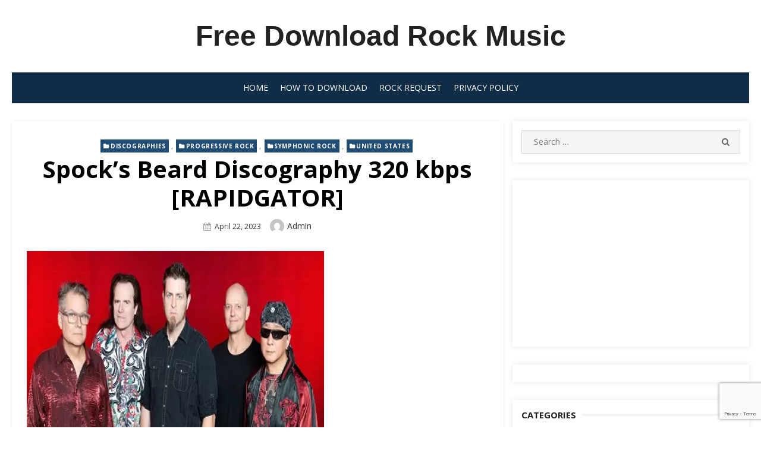

--- FILE ---
content_type: text/html; charset=UTF-8
request_url: https://freerockdownloads.xyz/spocks-beard-discography-320-kbps-rapidgator/
body_size: 17478
content:
<!DOCTYPE html><html lang="en-US"><head><meta charset="UTF-8"><meta name="viewport" content="width=device-width, initial-scale=1.0, maximum-scale=1.0, user-scalable=no"/><link rel="profile" href="https://gmpg.org/xfn/11"><link rel="pingback" href="https://freerockdownloads.xyz/xmlrpc.php"><meta name='robots' content='index, follow, max-image-preview:large, max-snippet:-1, max-video-preview:-1' /><title>The Kinks Discography 320 kbps Download [Google Drive]</title><meta name="description" content="Click to Download The Kinks Discography 320 kbps (Discografía) MP3 RAR on Google Drive, Mega - Classic Rock from UK" /><link rel="canonical" href="https://freerockdownloads.xyz/spocks-beard-discography-320-kbps-rapidgator/" /><meta property="og:locale" content="en_US" /><meta property="og:type" content="article" /><meta property="og:title" content="The Kinks Discography 320 kbps Download [Google Drive]" /><meta property="og:description" content="Click to Download The Kinks Discography 320 kbps (Discografía) MP3 RAR on Google Drive, Mega - Classic Rock from UK" /><meta property="og:url" content="https://freerockdownloads.xyz/spocks-beard-discography-320-kbps-rapidgator/" /><meta property="og:site_name" content="Free Download Rock Music" /><meta property="article:published_time" content="2023-04-22T03:34:52+00:00" /><meta property="article:modified_time" content="2024-05-10T00:35:40+00:00" /><meta property="og:image" content="https://freerockdownloads.xyz/wp-content/uploads/Spocks-Beard-Band-Discography-MP3.webp" /><meta property="og:image:width" content="500" /><meta property="og:image:height" content="500" /><meta property="og:image:type" content="image/webp" /><meta name="author" content="admin" /><meta name="twitter:card" content="summary_large_image" /><meta name="twitter:label1" content="Written by" /><meta name="twitter:data1" content="admin" /><meta name="twitter:label2" content="Est. reading time" /><meta name="twitter:data2" content="3 minutes" /> <script type="application/ld+json" class="yoast-schema-graph">{"@context":"https://schema.org","@graph":[{"@type":"Article","@id":"https://freerockdownloads.xyz/spocks-beard-discography-320-kbps-rapidgator/#article","isPartOf":{"@id":"https://freerockdownloads.xyz/spocks-beard-discography-320-kbps-rapidgator/"},"author":{"name":"admin","@id":"https://freerockdownloads.xyz/#/schema/person/95357a8666f239bca8688c6f06d6060b"},"headline":"Spock&#8217;s Beard Discography 320 kbps [RAPIDGATOR]","datePublished":"2023-04-22T03:34:52+00:00","dateModified":"2024-05-10T00:35:40+00:00","mainEntityOfPage":{"@id":"https://freerockdownloads.xyz/spocks-beard-discography-320-kbps-rapidgator/"},"wordCount":460,"commentCount":0,"image":{"@id":"https://freerockdownloads.xyz/spocks-beard-discography-320-kbps-rapidgator/#primaryimage"},"thumbnailUrl":"https://freerockdownloads.xyz/wp-content/uploads/Spocks-Beard-Band-Discography-MP3.webp","articleSection":["Discographies","Progressive Rock","Symphonic Rock","United States"],"inLanguage":"en-US","potentialAction":[{"@type":"CommentAction","name":"Comment","target":["https://freerockdownloads.xyz/spocks-beard-discography-320-kbps-rapidgator/#respond"]}]},{"@type":"WebPage","@id":"https://freerockdownloads.xyz/spocks-beard-discography-320-kbps-rapidgator/","url":"https://freerockdownloads.xyz/spocks-beard-discography-320-kbps-rapidgator/","name":"The Kinks Discography 320 kbps Download [Google Drive]","isPartOf":{"@id":"https://freerockdownloads.xyz/#website"},"primaryImageOfPage":{"@id":"https://freerockdownloads.xyz/spocks-beard-discography-320-kbps-rapidgator/#primaryimage"},"image":{"@id":"https://freerockdownloads.xyz/spocks-beard-discography-320-kbps-rapidgator/#primaryimage"},"thumbnailUrl":"https://freerockdownloads.xyz/wp-content/uploads/Spocks-Beard-Band-Discography-MP3.webp","datePublished":"2023-04-22T03:34:52+00:00","dateModified":"2024-05-10T00:35:40+00:00","author":{"@id":"https://freerockdownloads.xyz/#/schema/person/95357a8666f239bca8688c6f06d6060b"},"description":"Click to Download The Kinks Discography 320 kbps (Discografía) MP3 RAR on Google Drive, Mega - Classic Rock from UK","breadcrumb":{"@id":"https://freerockdownloads.xyz/spocks-beard-discography-320-kbps-rapidgator/#breadcrumb"},"inLanguage":"en-US","potentialAction":[{"@type":"ReadAction","target":["https://freerockdownloads.xyz/spocks-beard-discography-320-kbps-rapidgator/"]}]},{"@type":"ImageObject","inLanguage":"en-US","@id":"https://freerockdownloads.xyz/spocks-beard-discography-320-kbps-rapidgator/#primaryimage","url":"https://freerockdownloads.xyz/wp-content/uploads/Spocks-Beard-Band-Discography-MP3.webp","contentUrl":"https://freerockdownloads.xyz/wp-content/uploads/Spocks-Beard-Band-Discography-MP3.webp","width":500,"height":500},{"@type":"BreadcrumbList","@id":"https://freerockdownloads.xyz/spocks-beard-discography-320-kbps-rapidgator/#breadcrumb","itemListElement":[{"@type":"ListItem","position":1,"name":"Home","item":"https://freerockdownloads.xyz/"},{"@type":"ListItem","position":2,"name":"Spock&#8217;s Beard Discography 320 kbps [RAPIDGATOR]"}]},{"@type":"WebSite","@id":"https://freerockdownloads.xyz/#website","url":"https://freerockdownloads.xyz/","name":"Get Free Rock Mp3 Music","description":"","potentialAction":[{"@type":"SearchAction","target":{"@type":"EntryPoint","urlTemplate":"https://freerockdownloads.xyz/?s={search_term_string}"},"query-input":{"@type":"PropertyValueSpecification","valueRequired":true,"valueName":"search_term_string"}}],"inLanguage":"en-US"},{"@type":"Person","@id":"https://freerockdownloads.xyz/#/schema/person/95357a8666f239bca8688c6f06d6060b","name":"admin","image":{"@type":"ImageObject","inLanguage":"en-US","@id":"https://freerockdownloads.xyz/#/schema/person/image/","url":"https://secure.gravatar.com/avatar/feac5b3c2cd1e56114be5c2d6aee4bf8c656105c6731789d0bc18d629886b7e5?s=96&d=mm&r=g","contentUrl":"https://secure.gravatar.com/avatar/feac5b3c2cd1e56114be5c2d6aee4bf8c656105c6731789d0bc18d629886b7e5?s=96&d=mm&r=g","caption":"admin"}}]}</script> <link rel='dns-prefetch' href='//static.addtoany.com' /><link rel='dns-prefetch' href='//fonts.googleapis.com' /><link rel="alternate" type="application/rss+xml" title="Free Download Rock Music &raquo; Feed" href="https://freerockdownloads.xyz/feed/" /><link rel="alternate" type="application/rss+xml" title="Free Download Rock Music &raquo; Comments Feed" href="https://freerockdownloads.xyz/comments/feed/" /><link rel="alternate" type="application/rss+xml" title="Free Download Rock Music &raquo; Spock&#8217;s Beard Discography 320 kbps [RAPIDGATOR] Comments Feed" href="https://freerockdownloads.xyz/spocks-beard-discography-320-kbps-rapidgator/feed/" /><link rel="alternate" title="oEmbed (JSON)" type="application/json+oembed" href="https://freerockdownloads.xyz/wp-json/oembed/1.0/embed?url=https%3A%2F%2Ffreerockdownloads.xyz%2Fspocks-beard-discography-320-kbps-rapidgator%2F" /><link rel="alternate" title="oEmbed (XML)" type="text/xml+oembed" href="https://freerockdownloads.xyz/wp-json/oembed/1.0/embed?url=https%3A%2F%2Ffreerockdownloads.xyz%2Fspocks-beard-discography-320-kbps-rapidgator%2F&#038;format=xml" />  <script src="//www.googletagmanager.com/gtag/js?id=G-DSTL57TB3Z"  data-cfasync="false" data-wpfc-render="false" type="text/javascript" async></script> <script data-cfasync="false" data-wpfc-render="false" type="text/javascript">var mi_version = '9.11.1';
				var mi_track_user = true;
				var mi_no_track_reason = '';
								var MonsterInsightsDefaultLocations = {"page_location":"https:\/\/freerockdownloads.xyz\/spocks-beard-discography-320-kbps-rapidgator\/"};
								if ( typeof MonsterInsightsPrivacyGuardFilter === 'function' ) {
					var MonsterInsightsLocations = (typeof MonsterInsightsExcludeQuery === 'object') ? MonsterInsightsPrivacyGuardFilter( MonsterInsightsExcludeQuery ) : MonsterInsightsPrivacyGuardFilter( MonsterInsightsDefaultLocations );
				} else {
					var MonsterInsightsLocations = (typeof MonsterInsightsExcludeQuery === 'object') ? MonsterInsightsExcludeQuery : MonsterInsightsDefaultLocations;
				}

								var disableStrs = [
										'ga-disable-G-DSTL57TB3Z',
									];

				/* Function to detect opted out users */
				function __gtagTrackerIsOptedOut() {
					for (var index = 0; index < disableStrs.length; index++) {
						if (document.cookie.indexOf(disableStrs[index] + '=true') > -1) {
							return true;
						}
					}

					return false;
				}

				/* Disable tracking if the opt-out cookie exists. */
				if (__gtagTrackerIsOptedOut()) {
					for (var index = 0; index < disableStrs.length; index++) {
						window[disableStrs[index]] = true;
					}
				}

				/* Opt-out function */
				function __gtagTrackerOptout() {
					for (var index = 0; index < disableStrs.length; index++) {
						document.cookie = disableStrs[index] + '=true; expires=Thu, 31 Dec 2099 23:59:59 UTC; path=/';
						window[disableStrs[index]] = true;
					}
				}

				if ('undefined' === typeof gaOptout) {
					function gaOptout() {
						__gtagTrackerOptout();
					}
				}
								window.dataLayer = window.dataLayer || [];

				window.MonsterInsightsDualTracker = {
					helpers: {},
					trackers: {},
				};
				if (mi_track_user) {
					function __gtagDataLayer() {
						dataLayer.push(arguments);
					}

					function __gtagTracker(type, name, parameters) {
						if (!parameters) {
							parameters = {};
						}

						if (parameters.send_to) {
							__gtagDataLayer.apply(null, arguments);
							return;
						}

						if (type === 'event') {
														parameters.send_to = monsterinsights_frontend.v4_id;
							var hookName = name;
							if (typeof parameters['event_category'] !== 'undefined') {
								hookName = parameters['event_category'] + ':' + name;
							}

							if (typeof MonsterInsightsDualTracker.trackers[hookName] !== 'undefined') {
								MonsterInsightsDualTracker.trackers[hookName](parameters);
							} else {
								__gtagDataLayer('event', name, parameters);
							}
							
						} else {
							__gtagDataLayer.apply(null, arguments);
						}
					}

					__gtagTracker('js', new Date());
					__gtagTracker('set', {
						'developer_id.dZGIzZG': true,
											});
					if ( MonsterInsightsLocations.page_location ) {
						__gtagTracker('set', MonsterInsightsLocations);
					}
										__gtagTracker('config', 'G-DSTL57TB3Z', {"forceSSL":"true","link_attribution":"true"} );
										window.gtag = __gtagTracker;										(function () {
						/* https://developers.google.com/analytics/devguides/collection/analyticsjs/ */
						/* ga and __gaTracker compatibility shim. */
						var noopfn = function () {
							return null;
						};
						var newtracker = function () {
							return new Tracker();
						};
						var Tracker = function () {
							return null;
						};
						var p = Tracker.prototype;
						p.get = noopfn;
						p.set = noopfn;
						p.send = function () {
							var args = Array.prototype.slice.call(arguments);
							args.unshift('send');
							__gaTracker.apply(null, args);
						};
						var __gaTracker = function () {
							var len = arguments.length;
							if (len === 0) {
								return;
							}
							var f = arguments[len - 1];
							if (typeof f !== 'object' || f === null || typeof f.hitCallback !== 'function') {
								if ('send' === arguments[0]) {
									var hitConverted, hitObject = false, action;
									if ('event' === arguments[1]) {
										if ('undefined' !== typeof arguments[3]) {
											hitObject = {
												'eventAction': arguments[3],
												'eventCategory': arguments[2],
												'eventLabel': arguments[4],
												'value': arguments[5] ? arguments[5] : 1,
											}
										}
									}
									if ('pageview' === arguments[1]) {
										if ('undefined' !== typeof arguments[2]) {
											hitObject = {
												'eventAction': 'page_view',
												'page_path': arguments[2],
											}
										}
									}
									if (typeof arguments[2] === 'object') {
										hitObject = arguments[2];
									}
									if (typeof arguments[5] === 'object') {
										Object.assign(hitObject, arguments[5]);
									}
									if ('undefined' !== typeof arguments[1].hitType) {
										hitObject = arguments[1];
										if ('pageview' === hitObject.hitType) {
											hitObject.eventAction = 'page_view';
										}
									}
									if (hitObject) {
										action = 'timing' === arguments[1].hitType ? 'timing_complete' : hitObject.eventAction;
										hitConverted = mapArgs(hitObject);
										__gtagTracker('event', action, hitConverted);
									}
								}
								return;
							}

							function mapArgs(args) {
								var arg, hit = {};
								var gaMap = {
									'eventCategory': 'event_category',
									'eventAction': 'event_action',
									'eventLabel': 'event_label',
									'eventValue': 'event_value',
									'nonInteraction': 'non_interaction',
									'timingCategory': 'event_category',
									'timingVar': 'name',
									'timingValue': 'value',
									'timingLabel': 'event_label',
									'page': 'page_path',
									'location': 'page_location',
									'title': 'page_title',
									'referrer' : 'page_referrer',
								};
								for (arg in args) {
																		if (!(!args.hasOwnProperty(arg) || !gaMap.hasOwnProperty(arg))) {
										hit[gaMap[arg]] = args[arg];
									} else {
										hit[arg] = args[arg];
									}
								}
								return hit;
							}

							try {
								f.hitCallback();
							} catch (ex) {
							}
						};
						__gaTracker.create = newtracker;
						__gaTracker.getByName = newtracker;
						__gaTracker.getAll = function () {
							return [];
						};
						__gaTracker.remove = noopfn;
						__gaTracker.loaded = true;
						window['__gaTracker'] = __gaTracker;
					})();
									} else {
										console.log("");
					(function () {
						function __gtagTracker() {
							return null;
						}

						window['__gtagTracker'] = __gtagTracker;
						window['gtag'] = __gtagTracker;
					})();
									}</script> <style id='wp-img-auto-sizes-contain-inline-css' type='text/css'>img:is([sizes=auto i],[sizes^="auto," i]){contain-intrinsic-size:3000px 1500px}
/*# sourceURL=wp-img-auto-sizes-contain-inline-css */</style><link rel='stylesheet' id='pt-cv-public-style-css' href='https://freerockdownloads.xyz/wp-content/plugins/content-views-query-and-display-post-page/public/assets/css/cv.css?ver=4.2.1' type='text/css' media='all' /><style id='wp-emoji-styles-inline-css' type='text/css'>img.wp-smiley, img.emoji {
		display: inline !important;
		border: none !important;
		box-shadow: none !important;
		height: 1em !important;
		width: 1em !important;
		margin: 0 0.07em !important;
		vertical-align: -0.1em !important;
		background: none !important;
		padding: 0 !important;
	}
/*# sourceURL=wp-emoji-styles-inline-css */</style><style id='wp-block-library-inline-css' type='text/css'>:root{--wp-block-synced-color:#7a00df;--wp-block-synced-color--rgb:122,0,223;--wp-bound-block-color:var(--wp-block-synced-color);--wp-editor-canvas-background:#ddd;--wp-admin-theme-color:#007cba;--wp-admin-theme-color--rgb:0,124,186;--wp-admin-theme-color-darker-10:#006ba1;--wp-admin-theme-color-darker-10--rgb:0,107,160.5;--wp-admin-theme-color-darker-20:#005a87;--wp-admin-theme-color-darker-20--rgb:0,90,135;--wp-admin-border-width-focus:2px}@media (min-resolution:192dpi){:root{--wp-admin-border-width-focus:1.5px}}.wp-element-button{cursor:pointer}:root .has-very-light-gray-background-color{background-color:#eee}:root .has-very-dark-gray-background-color{background-color:#313131}:root .has-very-light-gray-color{color:#eee}:root .has-very-dark-gray-color{color:#313131}:root .has-vivid-green-cyan-to-vivid-cyan-blue-gradient-background{background:linear-gradient(135deg,#00d084,#0693e3)}:root .has-purple-crush-gradient-background{background:linear-gradient(135deg,#34e2e4,#4721fb 50%,#ab1dfe)}:root .has-hazy-dawn-gradient-background{background:linear-gradient(135deg,#faaca8,#dad0ec)}:root .has-subdued-olive-gradient-background{background:linear-gradient(135deg,#fafae1,#67a671)}:root .has-atomic-cream-gradient-background{background:linear-gradient(135deg,#fdd79a,#004a59)}:root .has-nightshade-gradient-background{background:linear-gradient(135deg,#330968,#31cdcf)}:root .has-midnight-gradient-background{background:linear-gradient(135deg,#020381,#2874fc)}:root{--wp--preset--font-size--normal:16px;--wp--preset--font-size--huge:42px}.has-regular-font-size{font-size:1em}.has-larger-font-size{font-size:2.625em}.has-normal-font-size{font-size:var(--wp--preset--font-size--normal)}.has-huge-font-size{font-size:var(--wp--preset--font-size--huge)}.has-text-align-center{text-align:center}.has-text-align-left{text-align:left}.has-text-align-right{text-align:right}.has-fit-text{white-space:nowrap!important}#end-resizable-editor-section{display:none}.aligncenter{clear:both}.items-justified-left{justify-content:flex-start}.items-justified-center{justify-content:center}.items-justified-right{justify-content:flex-end}.items-justified-space-between{justify-content:space-between}.screen-reader-text{border:0;clip-path:inset(50%);height:1px;margin:-1px;overflow:hidden;padding:0;position:absolute;width:1px;word-wrap:normal!important}.screen-reader-text:focus{background-color:#ddd;clip-path:none;color:#444;display:block;font-size:1em;height:auto;left:5px;line-height:normal;padding:15px 23px 14px;text-decoration:none;top:5px;width:auto;z-index:100000}html :where(.has-border-color){border-style:solid}html :where([style*=border-top-color]){border-top-style:solid}html :where([style*=border-right-color]){border-right-style:solid}html :where([style*=border-bottom-color]){border-bottom-style:solid}html :where([style*=border-left-color]){border-left-style:solid}html :where([style*=border-width]){border-style:solid}html :where([style*=border-top-width]){border-top-style:solid}html :where([style*=border-right-width]){border-right-style:solid}html :where([style*=border-bottom-width]){border-bottom-style:solid}html :where([style*=border-left-width]){border-left-style:solid}html :where(img[class*=wp-image-]){height:auto;max-width:100%}:where(figure){margin:0 0 1em}html :where(.is-position-sticky){--wp-admin--admin-bar--position-offset:var(--wp-admin--admin-bar--height,0px)}@media screen and (max-width:600px){html :where(.is-position-sticky){--wp-admin--admin-bar--position-offset:0px}}

/*# sourceURL=wp-block-library-inline-css */</style><style id='global-styles-inline-css' type='text/css'>:root{--wp--preset--aspect-ratio--square: 1;--wp--preset--aspect-ratio--4-3: 4/3;--wp--preset--aspect-ratio--3-4: 3/4;--wp--preset--aspect-ratio--3-2: 3/2;--wp--preset--aspect-ratio--2-3: 2/3;--wp--preset--aspect-ratio--16-9: 16/9;--wp--preset--aspect-ratio--9-16: 9/16;--wp--preset--color--black: #000000;--wp--preset--color--cyan-bluish-gray: #abb8c3;--wp--preset--color--white: #ffffff;--wp--preset--color--pale-pink: #f78da7;--wp--preset--color--vivid-red: #cf2e2e;--wp--preset--color--luminous-vivid-orange: #ff6900;--wp--preset--color--luminous-vivid-amber: #fcb900;--wp--preset--color--light-green-cyan: #7bdcb5;--wp--preset--color--vivid-green-cyan: #00d084;--wp--preset--color--pale-cyan-blue: #8ed1fc;--wp--preset--color--vivid-cyan-blue: #0693e3;--wp--preset--color--vivid-purple: #9b51e0;--wp--preset--gradient--vivid-cyan-blue-to-vivid-purple: linear-gradient(135deg,rgb(6,147,227) 0%,rgb(155,81,224) 100%);--wp--preset--gradient--light-green-cyan-to-vivid-green-cyan: linear-gradient(135deg,rgb(122,220,180) 0%,rgb(0,208,130) 100%);--wp--preset--gradient--luminous-vivid-amber-to-luminous-vivid-orange: linear-gradient(135deg,rgb(252,185,0) 0%,rgb(255,105,0) 100%);--wp--preset--gradient--luminous-vivid-orange-to-vivid-red: linear-gradient(135deg,rgb(255,105,0) 0%,rgb(207,46,46) 100%);--wp--preset--gradient--very-light-gray-to-cyan-bluish-gray: linear-gradient(135deg,rgb(238,238,238) 0%,rgb(169,184,195) 100%);--wp--preset--gradient--cool-to-warm-spectrum: linear-gradient(135deg,rgb(74,234,220) 0%,rgb(151,120,209) 20%,rgb(207,42,186) 40%,rgb(238,44,130) 60%,rgb(251,105,98) 80%,rgb(254,248,76) 100%);--wp--preset--gradient--blush-light-purple: linear-gradient(135deg,rgb(255,206,236) 0%,rgb(152,150,240) 100%);--wp--preset--gradient--blush-bordeaux: linear-gradient(135deg,rgb(254,205,165) 0%,rgb(254,45,45) 50%,rgb(107,0,62) 100%);--wp--preset--gradient--luminous-dusk: linear-gradient(135deg,rgb(255,203,112) 0%,rgb(199,81,192) 50%,rgb(65,88,208) 100%);--wp--preset--gradient--pale-ocean: linear-gradient(135deg,rgb(255,245,203) 0%,rgb(182,227,212) 50%,rgb(51,167,181) 100%);--wp--preset--gradient--electric-grass: linear-gradient(135deg,rgb(202,248,128) 0%,rgb(113,206,126) 100%);--wp--preset--gradient--midnight: linear-gradient(135deg,rgb(2,3,129) 0%,rgb(40,116,252) 100%);--wp--preset--font-size--small: 13px;--wp--preset--font-size--medium: 20px;--wp--preset--font-size--large: 36px;--wp--preset--font-size--x-large: 42px;--wp--preset--spacing--20: 0.44rem;--wp--preset--spacing--30: 0.67rem;--wp--preset--spacing--40: 1rem;--wp--preset--spacing--50: 1.5rem;--wp--preset--spacing--60: 2.25rem;--wp--preset--spacing--70: 3.38rem;--wp--preset--spacing--80: 5.06rem;--wp--preset--shadow--natural: 6px 6px 9px rgba(0, 0, 0, 0.2);--wp--preset--shadow--deep: 12px 12px 50px rgba(0, 0, 0, 0.4);--wp--preset--shadow--sharp: 6px 6px 0px rgba(0, 0, 0, 0.2);--wp--preset--shadow--outlined: 6px 6px 0px -3px rgb(255, 255, 255), 6px 6px rgb(0, 0, 0);--wp--preset--shadow--crisp: 6px 6px 0px rgb(0, 0, 0);}:where(.is-layout-flex){gap: 0.5em;}:where(.is-layout-grid){gap: 0.5em;}body .is-layout-flex{display: flex;}.is-layout-flex{flex-wrap: wrap;align-items: center;}.is-layout-flex > :is(*, div){margin: 0;}body .is-layout-grid{display: grid;}.is-layout-grid > :is(*, div){margin: 0;}:where(.wp-block-columns.is-layout-flex){gap: 2em;}:where(.wp-block-columns.is-layout-grid){gap: 2em;}:where(.wp-block-post-template.is-layout-flex){gap: 1.25em;}:where(.wp-block-post-template.is-layout-grid){gap: 1.25em;}.has-black-color{color: var(--wp--preset--color--black) !important;}.has-cyan-bluish-gray-color{color: var(--wp--preset--color--cyan-bluish-gray) !important;}.has-white-color{color: var(--wp--preset--color--white) !important;}.has-pale-pink-color{color: var(--wp--preset--color--pale-pink) !important;}.has-vivid-red-color{color: var(--wp--preset--color--vivid-red) !important;}.has-luminous-vivid-orange-color{color: var(--wp--preset--color--luminous-vivid-orange) !important;}.has-luminous-vivid-amber-color{color: var(--wp--preset--color--luminous-vivid-amber) !important;}.has-light-green-cyan-color{color: var(--wp--preset--color--light-green-cyan) !important;}.has-vivid-green-cyan-color{color: var(--wp--preset--color--vivid-green-cyan) !important;}.has-pale-cyan-blue-color{color: var(--wp--preset--color--pale-cyan-blue) !important;}.has-vivid-cyan-blue-color{color: var(--wp--preset--color--vivid-cyan-blue) !important;}.has-vivid-purple-color{color: var(--wp--preset--color--vivid-purple) !important;}.has-black-background-color{background-color: var(--wp--preset--color--black) !important;}.has-cyan-bluish-gray-background-color{background-color: var(--wp--preset--color--cyan-bluish-gray) !important;}.has-white-background-color{background-color: var(--wp--preset--color--white) !important;}.has-pale-pink-background-color{background-color: var(--wp--preset--color--pale-pink) !important;}.has-vivid-red-background-color{background-color: var(--wp--preset--color--vivid-red) !important;}.has-luminous-vivid-orange-background-color{background-color: var(--wp--preset--color--luminous-vivid-orange) !important;}.has-luminous-vivid-amber-background-color{background-color: var(--wp--preset--color--luminous-vivid-amber) !important;}.has-light-green-cyan-background-color{background-color: var(--wp--preset--color--light-green-cyan) !important;}.has-vivid-green-cyan-background-color{background-color: var(--wp--preset--color--vivid-green-cyan) !important;}.has-pale-cyan-blue-background-color{background-color: var(--wp--preset--color--pale-cyan-blue) !important;}.has-vivid-cyan-blue-background-color{background-color: var(--wp--preset--color--vivid-cyan-blue) !important;}.has-vivid-purple-background-color{background-color: var(--wp--preset--color--vivid-purple) !important;}.has-black-border-color{border-color: var(--wp--preset--color--black) !important;}.has-cyan-bluish-gray-border-color{border-color: var(--wp--preset--color--cyan-bluish-gray) !important;}.has-white-border-color{border-color: var(--wp--preset--color--white) !important;}.has-pale-pink-border-color{border-color: var(--wp--preset--color--pale-pink) !important;}.has-vivid-red-border-color{border-color: var(--wp--preset--color--vivid-red) !important;}.has-luminous-vivid-orange-border-color{border-color: var(--wp--preset--color--luminous-vivid-orange) !important;}.has-luminous-vivid-amber-border-color{border-color: var(--wp--preset--color--luminous-vivid-amber) !important;}.has-light-green-cyan-border-color{border-color: var(--wp--preset--color--light-green-cyan) !important;}.has-vivid-green-cyan-border-color{border-color: var(--wp--preset--color--vivid-green-cyan) !important;}.has-pale-cyan-blue-border-color{border-color: var(--wp--preset--color--pale-cyan-blue) !important;}.has-vivid-cyan-blue-border-color{border-color: var(--wp--preset--color--vivid-cyan-blue) !important;}.has-vivid-purple-border-color{border-color: var(--wp--preset--color--vivid-purple) !important;}.has-vivid-cyan-blue-to-vivid-purple-gradient-background{background: var(--wp--preset--gradient--vivid-cyan-blue-to-vivid-purple) !important;}.has-light-green-cyan-to-vivid-green-cyan-gradient-background{background: var(--wp--preset--gradient--light-green-cyan-to-vivid-green-cyan) !important;}.has-luminous-vivid-amber-to-luminous-vivid-orange-gradient-background{background: var(--wp--preset--gradient--luminous-vivid-amber-to-luminous-vivid-orange) !important;}.has-luminous-vivid-orange-to-vivid-red-gradient-background{background: var(--wp--preset--gradient--luminous-vivid-orange-to-vivid-red) !important;}.has-very-light-gray-to-cyan-bluish-gray-gradient-background{background: var(--wp--preset--gradient--very-light-gray-to-cyan-bluish-gray) !important;}.has-cool-to-warm-spectrum-gradient-background{background: var(--wp--preset--gradient--cool-to-warm-spectrum) !important;}.has-blush-light-purple-gradient-background{background: var(--wp--preset--gradient--blush-light-purple) !important;}.has-blush-bordeaux-gradient-background{background: var(--wp--preset--gradient--blush-bordeaux) !important;}.has-luminous-dusk-gradient-background{background: var(--wp--preset--gradient--luminous-dusk) !important;}.has-pale-ocean-gradient-background{background: var(--wp--preset--gradient--pale-ocean) !important;}.has-electric-grass-gradient-background{background: var(--wp--preset--gradient--electric-grass) !important;}.has-midnight-gradient-background{background: var(--wp--preset--gradient--midnight) !important;}.has-small-font-size{font-size: var(--wp--preset--font-size--small) !important;}.has-medium-font-size{font-size: var(--wp--preset--font-size--medium) !important;}.has-large-font-size{font-size: var(--wp--preset--font-size--large) !important;}.has-x-large-font-size{font-size: var(--wp--preset--font-size--x-large) !important;}
/*# sourceURL=global-styles-inline-css */</style><style id='classic-theme-styles-inline-css' type='text/css'>/*! This file is auto-generated */
.wp-block-button__link{color:#fff;background-color:#32373c;border-radius:9999px;box-shadow:none;text-decoration:none;padding:calc(.667em + 2px) calc(1.333em + 2px);font-size:1.125em}.wp-block-file__button{background:#32373c;color:#fff;text-decoration:none}
/*# sourceURL=/wp-includes/css/classic-themes.min.css */</style><link rel='stylesheet' id='miteri-fonts-css' href='//fonts.googleapis.com/css?family=Open+Sans%3A400%2C700%2C300%2C400italic%2C700italic%7COpen+Sans%3A400%2C700&#038;subset=latin%2Clatin-ext' type='text/css' media='all' /><link rel='stylesheet' id='font-awesome-css' href='https://freerockdownloads.xyz/wp-content/themes/miteri/assets/lib/font-awesome/css/font-awesome.css?ver=4.7' type='text/css' media='all' /><link rel='stylesheet' id='owl-carousel-css' href='https://freerockdownloads.xyz/wp-content/themes/miteri/assets/css/vendor/owl.carousel.min.css?ver=4.7' type='text/css' media='all' /><link rel='stylesheet' id='miteri-default-style-css' href='https://freerockdownloads.xyz/wp-content/themes/miteri/assets/css/miteri.css?ver=1.0.0' type='text/css' media='all' /><link rel='stylesheet' id='miteri-style-css' href='https://freerockdownloads.xyz/wp-content/themes/miteri/style.css?ver=1.0.0' type='text/css' media='all' /><style id='miteri-style-inline-css' type='text/css'>.header-image {padding-top: 20px;padding-bottom: 20px;}
        .header-image:before {opacity: 0.40;}
        
/*# sourceURL=miteri-style-inline-css */</style><link rel='stylesheet' id='addtoany-css' href='https://freerockdownloads.xyz/wp-content/plugins/add-to-any/addtoany.min.css?ver=1.16' type='text/css' media='all' /> <script data-cfasync="false" data-wpfc-render="false" type="text/javascript" id='monsterinsights-frontend-script-js-extra'>var monsterinsights_frontend = {"js_events_tracking":"true","download_extensions":"doc,pdf,ppt,zip,xls,docx,pptx,xlsx","inbound_paths":"[{\"path\":\"\\\/go\\\/\",\"label\":\"affiliate\"},{\"path\":\"\\\/recommend\\\/\",\"label\":\"affiliate\"}]","home_url":"https:\/\/freerockdownloads.xyz","hash_tracking":"false","v4_id":"G-DSTL57TB3Z"};</script> <script type="text/javascript" id="addtoany-core-js-before">window.a2a_config=window.a2a_config||{};a2a_config.callbacks=[];a2a_config.overlays=[];a2a_config.templates={};

//# sourceURL=addtoany-core-js-before</script> <script type="text/javascript" defer src="https://static.addtoany.com/menu/page.js" id="addtoany-core-js"></script> <script type="text/javascript" id="jquery-core-js-extra">var miteri_global_object = {"ajax_url":"https://freerockdownloads.xyz/wp-admin/admin-ajax.php"};
//# sourceURL=jquery-core-js-extra</script> <script type="text/javascript" src="https://freerockdownloads.xyz/wp-includes/js/jquery/jquery.min.js?ver=3.7.1" id="jquery-core-js"></script> <link rel="https://api.w.org/" href="https://freerockdownloads.xyz/wp-json/" /><link rel="alternate" title="JSON" type="application/json" href="https://freerockdownloads.xyz/wp-json/wp/v2/posts/2142" /><link rel="EditURI" type="application/rsd+xml" title="RSD" href="https://freerockdownloads.xyz/xmlrpc.php?rsd" /><meta name="generator" content="WordPress 6.9" /><link rel='shortlink' href='https://freerockdownloads.xyz/?p=2142' /><style type="text/css" id="wp-custom-css">.download {
	box-shadow:inset 0px 1px 0px 0px #54a3f7;
	background:linear-gradient(to bottom, #102c46 5%, #0061a7 100%);
	background-color:#102c46;
	border-radius:3px;
	border:1px solid #124d77;
	display:inline-block;
	cursor:pointer;
	color:#ffffff;
	font-family:Arial;
	font-size:13px;
	padding:6px 24px;
	text-decoration:none;
	text-shadow:0px 1px 0px #154682;
}
.download:hover {
	background:linear-gradient(to bottom, #102c46 5%, #0061a7 100%);
	background-color:#0061a7;
	color:#000000;
}
.download:active {
	position:relative;
	top:1px;
}</style></head><body data-rsssl=1 class="wp-singular post-template-default single single-post postid-2142 single-format-standard wp-theme-miteri group-blog header-layout1 fimg-classic content-sidebar no_skin"><div id="page" class="site box-layout"> <button onclick="topFunction()" id="myBtn" title="Go to top"><i class="fa fa-angle-up"></i></button> <a class="skip-link screen-reader-text" href="#main">Skip to content</a><header id="masthead" class="site-header  hide_search " role="banner"><div class="site-title-centered site-header-wrap header-layout1"><div class="site-branding  logo-exist"><div class="container"><div class=" center-brand"><h1 class="site-title"><a href="https://freerockdownloads.xyz/"
 rel="home">Free Download Rock Music</a></h1></div><div class="clear"></div></div></div><div class="main-navbar sticky-nav  "><div class="container"><nav id="site-navigation" class="main-navigation" role="navigation" aria-label="Main Menu"><ul id="main-menu" class="main-menu"><li id="menu-item-13" class="menu-item menu-item-type-custom menu-item-object-custom menu-item-home menu-item-13"><a href="https://freerockdownloads.xyz/">Home</a></li><li id="menu-item-260" class="menu-item menu-item-type-post_type menu-item-object-page menu-item-260"><a href="https://freerockdownloads.xyz/how-to-download/">How to Download</a></li><li id="menu-item-15" class="menu-item menu-item-type-post_type menu-item-object-page menu-item-15"><a href="https://freerockdownloads.xyz/request/">Rock Request</a></li><li id="menu-item-14" class="menu-item menu-item-type-post_type menu-item-object-page menu-item-privacy-policy menu-item-14"><a rel="privacy-policy" href="https://freerockdownloads.xyz/privacy-policy/">Privacy Policy</a></li></ul></nav></div></div><div class="mobile-navbar clear"> <a id="menu-toggle" class="menu-toggle" href="#mobile-navigation" title="Menu"><span class="button-toggle"></span></a><div class="top-search"> <span id="top-search-button" class="top-search-button"><i class="search-icon"></i></span><form role="search" method="get" class="search-form clear" action="https://freerockdownloads.xyz/"> <label> <span class="screen-reader-text">Search for:</span> <input miteri="search" id="s" class="search-field" placeholder="Search &hellip;" value="" name="s" /> </label> <button miteri="submit" class="search-submit"> <i class="fa fa-search"></i> <span class="screen-reader-text"> Search</span> </button></form></div></div><div id="mobile-sidebar" class="mobile-sidebar"><div class="mobile-navbar"> <a id="mobile-menu-toggle" class="menu-toggle" href="#mobile-navigation" title="Menu"><span class="button-toggle"></span></a></div><nav id="mobile-navigation" class="main-navigation mobile-navigation" role="navigation" aria-label="Main Menu"></nav></div></div></header><div id="content" class="site-content"><div class="container"><div class="inside"><div id="primary" class="content-area"><main id="main" class="site-main" role="main"><article id="post-2142" class="post-2142 post type-post status-publish format-standard has-post-thumbnail hentry category-discographies category-progressive-rock category-symphonic-rock category-united-states"><header class="entry-header"><div class="entry-meta entry-category"> <span class="cat-links"><a href="https://freerockdownloads.xyz/category/discographies/" rel="category tag">Discographies</a>, <a href="https://freerockdownloads.xyz/category/progressive-rock/" rel="category tag">Progressive Rock</a>, <a href="https://freerockdownloads.xyz/category/symphonic-rock/" rel="category tag">Symphonic Rock</a>, <a href="https://freerockdownloads.xyz/category/united-states/" rel="category tag">United States</a></span></div><h1 class="entry-title"><span>Spock&#8217;s Beard Discography 320 kbps [RAPIDGATOR]</span></h1><div class="entry-meta"> <span class="posted-on"><span class="screen-reader-text">Posted on </span><a href="https://freerockdownloads.xyz/spocks-beard-discography-320-kbps-rapidgator/" rel="bookmark"><time class="entry-date published" datetime="2023-04-22T03:34:52+00:00">April 22, 2023</time><time class="updated" datetime="2024-05-10T00:35:40+00:00">May 10, 2024</time></a></span><span class="byline"><span class="author vcard"><noscript><img alt='' src='https://secure.gravatar.com/avatar/feac5b3c2cd1e56114be5c2d6aee4bf8c656105c6731789d0bc18d629886b7e5?s=24&#038;d=mm&#038;r=g' srcset='https://secure.gravatar.com/avatar/feac5b3c2cd1e56114be5c2d6aee4bf8c656105c6731789d0bc18d629886b7e5?s=48&#038;d=mm&#038;r=g 2x' class='avatar avatar-24 photo' height='24' width='24' decoding='async'/></noscript><img alt='' src='data:image/svg+xml,%3Csvg%20xmlns=%22http://www.w3.org/2000/svg%22%20viewBox=%220%200%2024%2024%22%3E%3C/svg%3E' data-src='https://secure.gravatar.com/avatar/feac5b3c2cd1e56114be5c2d6aee4bf8c656105c6731789d0bc18d629886b7e5?s=24&#038;d=mm&#038;r=g' data-srcset='https://secure.gravatar.com/avatar/feac5b3c2cd1e56114be5c2d6aee4bf8c656105c6731789d0bc18d629886b7e5?s=48&#038;d=mm&#038;r=g 2x' class='lazyload avatar avatar-24 photo' height='24' width='24' decoding='async'/><span class="screen-reader-text">Author </span> <a class="url fn n" href="https://freerockdownloads.xyz/author/admin-2/">admin</a></span></span></div></header><div class="entry-content"><p><noscript><img decoding="async" class="alignnone size-medium" src="https://freerockdownloads.xyz/wp-content/uploads/Spocks-Beard-Band-Discography-MP3.webp" alt=" Spock's Beard Discography 320KBPS MEGA RAPIDGATOR" /></noscript><img decoding="async" class="lazyload alignnone size-medium" src='data:image/svg+xml,%3Csvg%20xmlns=%22http://www.w3.org/2000/svg%22%20viewBox=%220%200%20210%20140%22%3E%3C/svg%3E' data-src="https://freerockdownloads.xyz/wp-content/uploads/Spocks-Beard-Band-Discography-MP3.webp" alt=" Spock's Beard Discography 320KBPS MEGA RAPIDGATOR" /></p><p>Hello, you have arrive here cause you want to download the <em> Spock&#8217;s Beard Discography 320 kbps Mega</em> on good servers like Mega, MEGA RAPIDGATOR and Uploaded. Bookmark the site and return later for even more rock stuff.</p><div class='code-block code-block-1' style='margin: 8px auto; text-align: center; display: block; clear: both;'> <script type="text/javascript">atOptions = {
		'key' : '99ef687292b56f81544403e637435b75',
		'format' : 'iframe',
		'height' : 90,
		'width' : 728,
		'params' : {}
	};</script> <script type="text/javascript" src="//fellfortunatepassive.com/99ef687292b56f81544403e637435b75/invoke.js"></script></div><p><strong>Just wanna say im really SORRY. for another big absent. Hope this time i can post regularly</strong></p><h2>DOWNLOAD Spock&#8217;s Beard Discography 320 kbps MEGA (1995 &#8211; 2018) MEGA RAPIDGATOR</h2><p><strong>ABOUT THE BAND</strong></p><p>Spock&#8217;s Beard is an American progressive rock band formed in Los Angeles.</p><p>The band was formed in 1992 by brothers Neal (lead vocals, keyboards) and Alan Morse (vocals, guitars), John Ballard (bass) and Nick D&#8217;Virgilio (drums). Ballard was replaced by Dave Meros before the release of their debut album, The Light (1995), and Ryo Okumoto (keyboards) joined soon after.[1] Neal Morse left the band following the release of their sixth album, Snow (2002), and D&#8217;Virgilio took over as the band&#8217;s frontman.[2] In 2011, D&#8217;Virgilio also left and was replaced by Jimmy Keegan (drums) and Ted Leonard (lead vocals) from Brief Nocturnes and Dreamless Sleep (2013) onwards.[3][4] To date, the band have released thirteen studio albums, and numerous live releases.</p><p>The band, particularly the Neal Morse line-up, are considered to be at the forefront of modern progressive rock music. Four of their first six albums featured in the Prog Report&#8217;s &#8220;Top 50 Prog Albums 1990–2015&#8221;, with The Light and Snow featuring in the top ten. Get Spock&#8217;s Beard Discography 320 kbps</p><h3>General Information</h3><p><strong>Country</strong>: United Kingdom<br /> <strong>Genre(s)</strong>: Symphonic Progressive Rock<br /> <strong>Format</strong>: MP3<br /> <strong>Bitrate</strong>: 320kbps<br /> <strong>Total Play Time</strong>: 42:07:31<br /> <strong>Size</strong>: 5.58 Gigabytes<br /> <strong>Container</strong>: RAR<br /> <strong>Container</strong>: MEGA RAPIDGATOR, Fikper &amp; DDownload<br /> <strong>Band&#8217;s Info</strong>: <a href="https://www.facebook.com/spocksbeard/" target="_blank" rel="noopener noreferrer"> Spock&#8217;s Beard o Facebook</a></p><h3>Spock&#8217;s Beard Discography Content List</h3><p><strong>Studio Albums</strong></p><p>Studio Albums</p><p>1995 &#8211; The Light (57:05)<br /> 1995 &#8211; The Light (2004 Remastered) (1:12:23)<br /> 1996 &#8211; Beware Of Darkness (58:13)<br /> 1996 &#8211; Beware of Darkness (2004 Remastered) (1:13:50)<br /> 1998 &#8211; The Kindness Of Strangers (56:37)<br /> 1998 &#8211; The Kindness Of Strangers (2004 Remastered) (1:17:59)<br /> 1999 &#8211; Day For Night (1:07:47)<br /> 1999 &#8211; Day For Night (2007 Remastered) (1:07:47) &#8211; VBR V0<br /> 2000 &#8211; V (1:02:59)<br /> 2002 &#8211; Snow (2:43:04)<br /> 2003 &#8211; Feel Euphoria (1:14:15)<br /> 2005 &#8211; Octane (1:27:03)<br /> 2006 &#8211; Spock&#8217;s Beard (1:17:11)<br /> 2010 &#8211; X (1:19:50)<br /> 2013 &#8211; Brief Nocturnes and Dreamless Sleep (1:26:27)<br /> 2015 &#8211; The Oblivion Particle (1:12:31)<br /> 2018 &#8211; Noise Floor (1:09:04)</p><p><strong>Compilations</strong></p><p>2015 &#8211; The First Twenty Years (2:36:00)</p><p><strong>Singles, EPs, Fan Club &#038; Promo</strong></p><p>1998 &#8211; From The Vault (1:11:47</p><p><strong>Live</strong></p><p>1998 &#8211; The Beard Is Out There (1:12:23)<br /> 1999 &#8211; Live At The Whiskey And Nearfest (1:40:22)<br /> 2000 &#8211; Don&#8217;t Try This At Home (49:58)<br /> 2001 &#8211; There &#038; Here (2:11:26)<br /> 2005 &#8211; Gluttons For Punishment (Live &#8217;05) (1:58:39)<br /> 2008 &#8211; Live (1:52:45)<br /> 2011 &#8211; Live at High Voltage Festival (49:1)<br /> 2012 &#8211; The X-Tour (2:12:43)<br /> 2014 &#8211; Live at Sea (1:07:55)<br /> 2017 &#8211; Snow Live (2:31:32)</p><p><strong>Youtube</strong></p><p><iframe title="SPOCK&#039;S BEARD - Submerged (OFFICIAL VIDEO)" width="1160" height="653" src="https://www.youtube.com/embed/aPVttmX9d2g?feature=oembed" frameborder="0" allow="accelerometer; autoplay; clipboard-write; encrypted-media; gyroscope; picture-in-picture; web-share" referrerpolicy="strict-origin-when-cross-origin" allowfullscreen></iframe></p><p><strong>Spock&#8217;s Beard Discography Download HERE</strong></p><p><a class="download" href="https://filecrypt.cc/Container/884E3DE0ED.html" target="_blank" rel="nofollow noopener noreferrer">RAPIDGATOR</a></p><p>MIRRORS</p><p><a class="download" href="https://filecrypt.cc/Container/E9D184C930.html" target="_blank" rel="nofollow noopener noreferrer">MEGA</a> <a class="download" href="https://filecrypt.cc/Container/1069B4AF3F.html" target="_blank" rel="nofollow noopener noreferrer">DDOWNLOAD</a> <a class="download" href="https://ouo.io/esivTL" target="_blank" rel="nofollow noopener noreferrer">FIKPER</a></p><p><strong>PASSWORD</strong>: <code>freerockdownloads.xyz</code></p><p>Hope you enjoy this release. and maybe you might like this too: <a href="https://freerockdownloads.xyz/pendragon-fallen-dreams-and-angels-and-all-the-loose-ends-320-kbps-2022/" target="_blank" rel="noopener noreferrer">Pendragon – Fallen Dreams and Angels and all the Loose Ends</a></p><div class="addtoany_share_save_container addtoany_content addtoany_content_bottom"><div class="a2a_kit a2a_kit_size_32 addtoany_list" data-a2a-url="https://freerockdownloads.xyz/spocks-beard-discography-320-kbps-rapidgator/" data-a2a-title="Spock’s Beard Discography 320 kbps [RAPIDGATOR]"><a class="a2a_button_facebook" href="https://www.addtoany.com/add_to/facebook?linkurl=https%3A%2F%2Ffreerockdownloads.xyz%2Fspocks-beard-discography-320-kbps-rapidgator%2F&amp;linkname=Spock%E2%80%99s%20Beard%20Discography%20320%20kbps%20%5BRAPIDGATOR%5D" title="Facebook" rel="nofollow noopener" target="_blank"></a><a class="a2a_button_twitter" href="https://www.addtoany.com/add_to/twitter?linkurl=https%3A%2F%2Ffreerockdownloads.xyz%2Fspocks-beard-discography-320-kbps-rapidgator%2F&amp;linkname=Spock%E2%80%99s%20Beard%20Discography%20320%20kbps%20%5BRAPIDGATOR%5D" title="Twitter" rel="nofollow noopener" target="_blank"></a><a class="a2a_button_pinterest" href="https://www.addtoany.com/add_to/pinterest?linkurl=https%3A%2F%2Ffreerockdownloads.xyz%2Fspocks-beard-discography-320-kbps-rapidgator%2F&amp;linkname=Spock%E2%80%99s%20Beard%20Discography%20320%20kbps%20%5BRAPIDGATOR%5D" title="Pinterest" rel="nofollow noopener" target="_blank"></a><a class="a2a_button_tumblr" href="https://www.addtoany.com/add_to/tumblr?linkurl=https%3A%2F%2Ffreerockdownloads.xyz%2Fspocks-beard-discography-320-kbps-rapidgator%2F&amp;linkname=Spock%E2%80%99s%20Beard%20Discography%20320%20kbps%20%5BRAPIDGATOR%5D" title="Tumblr" rel="nofollow noopener" target="_blank"></a><a class="a2a_button_whatsapp" href="https://www.addtoany.com/add_to/whatsapp?linkurl=https%3A%2F%2Ffreerockdownloads.xyz%2Fspocks-beard-discography-320-kbps-rapidgator%2F&amp;linkname=Spock%E2%80%99s%20Beard%20Discography%20320%20kbps%20%5BRAPIDGATOR%5D" title="WhatsApp" rel="nofollow noopener" target="_blank"></a><a class="a2a_button_email" href="https://www.addtoany.com/add_to/email?linkurl=https%3A%2F%2Ffreerockdownloads.xyz%2Fspocks-beard-discography-320-kbps-rapidgator%2F&amp;linkname=Spock%E2%80%99s%20Beard%20Discography%20320%20kbps%20%5BRAPIDGATOR%5D" title="Email" rel="nofollow noopener" target="_blank"></a><a class="a2a_dd addtoany_share_save addtoany_share" href="https://www.addtoany.com/share"></a></div></div><div class='code-block code-block-3' style='margin: 8px 0; clear: both;'> <script async="async" data-cfasync="false" src="//fellfortunatepassive.com/0bfe0e43ff79617409bc4737153a4bd7/invoke.js"></script> <div id="container-0bfe0e43ff79617409bc4737153a4bd7"></div></div></div><footer class="entry-footer"> <span class="cat-links">Posted in <a href="https://freerockdownloads.xyz/category/discographies/" rel="category tag">Discographies</a>, <a href="https://freerockdownloads.xyz/category/progressive-rock/" rel="category tag">Progressive Rock</a>, <a href="https://freerockdownloads.xyz/category/symphonic-rock/" rel="category tag">Symphonic Rock</a>, <a href="https://freerockdownloads.xyz/category/united-states/" rel="category tag">United States</a></span><span class="comments-link"><span class="sep">&bull;</span><a href="https://freerockdownloads.xyz/spocks-beard-discography-320-kbps-rapidgator/#respond">Leave a Comment<span class="screen-reader-text"> on Spock&#8217;s Beard Discography 320 kbps [RAPIDGATOR]</span></a></span></footer></article><nav class="navigation post-navigation" aria-label="Posts"><h2 class="screen-reader-text">Post navigation</h2><div class="nav-links"><div class="nav-previous"><a href="https://freerockdownloads.xyz/the-reason-why-many-mega-links-were-deleted/" rel="prev">The reason why many mega links were deleted</a></div><div class="nav-next"><a href="https://freerockdownloads.xyz/bad-religion-discography-download-320-kbps-mega/" rel="next">Bad Religion Discography Download (320 kbps) [MEGA]</a></div></div></nav><div id="comments" class="comments-area"><div id="respond" class="comment-respond"><h3 id="reply-title" class="comment-reply-title">Leave a Reply <small><a rel="nofollow" id="cancel-comment-reply-link" href="/spocks-beard-discography-320-kbps-rapidgator/#respond" style="display:none;">Cancel reply</a></small></h3><form action="https://freerockdownloads.xyz/wp-comments-post.php" method="post" id="commentform" class="comment-form"><p class="comment-notes"><span id="email-notes">Your email address will not be published.</span> <span class="required-field-message">Required fields are marked <span class="required">*</span></span></p><p class="comment-form-comment"><label for="comment">Comment <span class="required">*</span></label><textarea id="comment" name="comment" cols="45" rows="8" maxlength="65525" required></textarea></p><p class="comment-form-author"><label for="author">Name <span class="required">*</span></label> <input id="author" name="author" type="text" value="" size="30" maxlength="245" autocomplete="name" required /></p><p class="comment-form-email"><label for="email">Email <span class="required">*</span></label> <input id="email" name="email" type="email" value="" size="30" maxlength="100" aria-describedby="email-notes" autocomplete="email" required /></p><p class="comment-form-url"><label for="url">Website</label> <input id="url" name="url" type="url" value="" size="30" maxlength="200" autocomplete="url" /></p><p class="comment-form-cookies-consent"><input id="wp-comment-cookies-consent" name="wp-comment-cookies-consent" type="checkbox" value="yes" /> <label for="wp-comment-cookies-consent">Save my name, email, and website in this browser for the next time I comment.</label></p> <input type="hidden" name="g-recaptcha-response" class="agr-recaptcha-response" value="" /><script>function wpcaptcha_captcha(){
                    grecaptcha.execute("6LffMwErAAAAAFZIbdBaO7Wlp0QW0PRC4GWYlhw8", {action: "submit"}).then(function(token) {
                        var captchas = document.querySelectorAll(".agr-recaptcha-response");
                        captchas.forEach(function(captcha) {
                            captcha.value = token;
                        });
                    });
                }</script><script src='https://www.google.com/recaptcha/api.js?onload=wpcaptcha_captcha&render=6LffMwErAAAAAFZIbdBaO7Wlp0QW0PRC4GWYlhw8&ver=1.31' id='wpcaptcha-recaptcha-js'></script><p class="form-submit"><input name="submit" type="submit" id="submit" class="submit" value="Post Comment" /> <input type='hidden' name='comment_post_ID' value='2142' id='comment_post_ID' /> <input type='hidden' name='comment_parent' id='comment_parent' value='0' /></p></form></div></div></main></div><aside id="secondary" class="sidebar widget-area" role="complementary"><section id="search-2" class="widget widget_search"><form role="search" method="get" class="search-form clear" action="https://freerockdownloads.xyz/"> <label> <span class="screen-reader-text">Search for:</span> <input miteri="search" id="s" class="search-field" placeholder="Search &hellip;" value="" name="s" /> </label> <button miteri="submit" class="search-submit"> <i class="fa fa-search"></i> <span class="screen-reader-text"> Search</span> </button></form></section><section id="custom_html-2" class="widget_text widget widget_custom_html"><div class="textwidget custom-html-widget"><div id="frame" style="width: 300px;margin: auto;z-index: 99998;height: auto"> <iframe data-aa='1311942' src='//ad.a-ads.com/1311942/?size=300x250'
 style='border:0; padding:0; width:300px; height:250px; overflow:hidden;display: block;margin: auto'></iframe></div></div></section><section id="custom_html-3" class="widget_text widget widget_custom_html"><div class="textwidget custom-html-widget"><script type="text/javascript">atOptions = {
		'key' : '35f7819371a193b7ccbc5e07aa8aaa45',
		'format' : 'iframe',
		'height' : 600,
		'width' : 160,
		'params' : {}
	};</script> <script type="text/javascript" src="//fellfortunatepassive.com/35f7819371a193b7ccbc5e07aa8aaa45/invoke.js"></script></div></section><section id="categories-2" class="widget widget_categories"><h3 class="widget-title"><span>Categories</span></h3><ul><li class="cat-item cat-item-132"><a href="https://freerockdownloads.xyz/category/2025-albums/">2025 Albums</a></li><li class="cat-item cat-item-135"><a href="https://freerockdownloads.xyz/category/2026-rock-albums/">2026 Rock Albums</a></li><li class="cat-item cat-item-94"><a href="https://freerockdownloads.xyz/category/acoustic/">Acoustic</a></li><li class="cat-item cat-item-124"><a href="https://freerockdownloads.xyz/category/albums/">Albums</a></li><li class="cat-item cat-item-15"><a href="https://freerockdownloads.xyz/category/alternative-rock/">Alternative Rock</a></li><li class="cat-item cat-item-41"><a href="https://freerockdownloads.xyz/category/aor/">AOR</a></li><li class="cat-item cat-item-43"><a href="https://freerockdownloads.xyz/category/arena-rock/">Arena Rock</a></li><li class="cat-item cat-item-100"><a href="https://freerockdownloads.xyz/category/argentina/">Argentina</a></li><li class="cat-item cat-item-12"><a href="https://freerockdownloads.xyz/category/art-rock/">Art Rock</a></li><li class="cat-item cat-item-13"><a href="https://freerockdownloads.xyz/category/australia/">Australia</a></li><li class="cat-item cat-item-96"><a href="https://freerockdownloads.xyz/category/austria/">Austria</a></li><li class="cat-item cat-item-54"><a href="https://freerockdownloads.xyz/category/belgium/">Belgium</a></li><li class="cat-item cat-item-39"><a href="https://freerockdownloads.xyz/category/blues-rock/">Blues Rock</a></li><li class="cat-item cat-item-63"><a href="https://freerockdownloads.xyz/category/brazil/">Brazil</a></li><li class="cat-item cat-item-73"><a href="https://freerockdownloads.xyz/category/bulgaria/">Bulgaria</a></li><li class="cat-item cat-item-22"><a href="https://freerockdownloads.xyz/category/canada/">Canada</a></li><li class="cat-item cat-item-70"><a href="https://freerockdownloads.xyz/category/chile/">Chile</a></li><li class="cat-item cat-item-93"><a href="https://freerockdownloads.xyz/category/china/">China</a></li><li class="cat-item cat-item-38"><a href="https://freerockdownloads.xyz/category/christian-rock/">Christian Rock</a></li><li class="cat-item cat-item-8"><a href="https://freerockdownloads.xyz/category/classic-rock/">Classic Rock</a></li><li class="cat-item cat-item-71"><a href="https://freerockdownloads.xyz/category/colombia/">Colombia</a></li><li class="cat-item cat-item-47"><a href="https://freerockdownloads.xyz/category/comedy-rock/">Comedy Rock</a></li><li class="cat-item cat-item-9"><a href="https://freerockdownloads.xyz/category/country-rock/">Country Rock</a></li><li class="cat-item cat-item-88"><a href="https://freerockdownloads.xyz/category/croatia/">Croatia</a></li><li class="cat-item cat-item-64"><a href="https://freerockdownloads.xyz/category/crossover-rock/">Crossover Rock</a></li><li class="cat-item cat-item-85"><a href="https://freerockdownloads.xyz/category/czech-republic/">Czech Republic</a></li><li class="cat-item cat-item-102"><a href="https://freerockdownloads.xyz/category/dance-rock/">Dance Rock</a></li><li class="cat-item cat-item-133"><a href="https://freerockdownloads.xyz/category/darkwave/">Darkwave</a></li><li class="cat-item cat-item-134"><a href="https://freerockdownloads.xyz/category/death-rock/">Death Rock</a></li><li class="cat-item cat-item-111"><a href="https://freerockdownloads.xyz/category/deep-rock/">Deep Rock</a></li><li class="cat-item cat-item-60"><a href="https://freerockdownloads.xyz/category/denmark/">Denmark</a></li><li class="cat-item cat-item-109"><a href="https://freerockdownloads.xyz/category/desert-rock/">Desert Rock</a></li><li class="cat-item cat-item-86"><a href="https://freerockdownloads.xyz/category/dirty-rock/">Dirty Rock</a></li><li class="cat-item cat-item-122"><a href="https://freerockdownloads.xyz/category/discographies/">Discographies</a></li><li class="cat-item cat-item-30"><a href="https://freerockdownloads.xyz/category/electronic-rock/">Electronic Rock</a></li><li class="cat-item cat-item-92"><a href="https://freerockdownloads.xyz/category/estonia/">Estonia</a></li><li class="cat-item cat-item-37"><a href="https://freerockdownloads.xyz/category/experimental-rock/">Experimental Rock</a></li><li class="cat-item cat-item-50"><a href="https://freerockdownloads.xyz/category/finland/">Finland</a></li><li class="cat-item cat-item-19"><a href="https://freerockdownloads.xyz/category/folk-rock/">Folk Rock</a></li><li class="cat-item cat-item-75"><a href="https://freerockdownloads.xyz/category/france/">France</a></li><li class="cat-item cat-item-16"><a href="https://freerockdownloads.xyz/category/funk-rock/">Funk Rock</a></li><li class="cat-item cat-item-79"><a href="https://freerockdownloads.xyz/category/fusion-rock/">Fusion Rock</a></li><li class="cat-item cat-item-118"><a href="https://freerockdownloads.xyz/category/fuzz-rock/">Fuzz Rock</a></li><li class="cat-item cat-item-36"><a href="https://freerockdownloads.xyz/category/garage-rock/">Garage Rock</a></li><li class="cat-item cat-item-51"><a href="https://freerockdownloads.xyz/category/germany/">Germany</a></li><li class="cat-item cat-item-7"><a href="https://freerockdownloads.xyz/category/glam-rock/">Glam Rock</a></li><li class="cat-item cat-item-18"><a href="https://freerockdownloads.xyz/category/gothic-rock/">Gothic Rock</a></li><li class="cat-item cat-item-68"><a href="https://freerockdownloads.xyz/category/greece/">Greece</a></li><li class="cat-item cat-item-20"><a href="https://freerockdownloads.xyz/category/grunge-rock/">Grunge Rock</a></li><li class="cat-item cat-item-6"><a href="https://freerockdownloads.xyz/category/hard-rock/">Hard Rock</a></li><li class="cat-item cat-item-127"><a href="https://freerockdownloads.xyz/category/hardcore/">Hardcore</a></li><li class="cat-item cat-item-21"><a href="https://freerockdownloads.xyz/category/hd-video/">HD Video</a></li><li class="cat-item cat-item-129"><a href="https://freerockdownloads.xyz/category/heavy-rock/">Heavy Rock</a></li><li class="cat-item cat-item-110"><a href="https://freerockdownloads.xyz/category/hungary/">Hungary</a></li><li class="cat-item cat-item-106"><a href="https://freerockdownloads.xyz/category/iceland/">Iceland</a></li><li class="cat-item cat-item-99"><a href="https://freerockdownloads.xyz/category/india/">India</a></li><li class="cat-item cat-item-35"><a href="https://freerockdownloads.xyz/category/indie-rock/">Indie Rock</a></li><li class="cat-item cat-item-120"><a href="https://freerockdownloads.xyz/category/indonesia/">Indonesia</a></li><li class="cat-item cat-item-29"><a href="https://freerockdownloads.xyz/category/industrial-rock/">Industrial Rock</a></li><li class="cat-item cat-item-23"><a href="https://freerockdownloads.xyz/category/instrumental-rock/">Instrumental Rock</a></li><li class="cat-item cat-item-48"><a href="https://freerockdownloads.xyz/category/international/">International</a></li><li class="cat-item cat-item-42"><a href="https://freerockdownloads.xyz/category/ireland/">Ireland</a></li><li class="cat-item cat-item-101"><a href="https://freerockdownloads.xyz/category/israel/">Israel</a></li><li class="cat-item cat-item-67"><a href="https://freerockdownloads.xyz/category/italy/">Italy</a></li><li class="cat-item cat-item-117"><a href="https://freerockdownloads.xyz/category/jam-band/">Jam Band</a></li><li class="cat-item cat-item-59"><a href="https://freerockdownloads.xyz/category/japan/">Japan</a></li><li class="cat-item cat-item-78"><a href="https://freerockdownloads.xyz/category/jazz-rock/">Jazz Rock</a></li><li class="cat-item cat-item-116"><a href="https://freerockdownloads.xyz/category/jrock/">JRock</a></li><li class="cat-item cat-item-53"><a href="https://freerockdownloads.xyz/category/latino-rock/">Latino Rock</a></li><li class="cat-item cat-item-114"><a href="https://freerockdownloads.xyz/category/luxembourg/">Luxembourg</a></li><li class="cat-item cat-item-89"><a href="https://freerockdownloads.xyz/category/melodic-hard-rock/">Melodic Hard Rock</a></li><li class="cat-item cat-item-65"><a href="https://freerockdownloads.xyz/category/melodic-rock/">Melodic Rock</a></li><li class="cat-item cat-item-52"><a href="https://freerockdownloads.xyz/category/mexico/">Mexico</a></li><li class="cat-item cat-item-104"><a href="https://freerockdownloads.xyz/category/modern-rock/">Modern Rock</a></li><li class="cat-item cat-item-17"><a href="https://freerockdownloads.xyz/category/netherlands/">Netherlands</a></li><li class="cat-item cat-item-97"><a href="https://freerockdownloads.xyz/category/new-wave/">New Wave</a></li><li class="cat-item cat-item-87"><a href="https://freerockdownloads.xyz/category/new-zealand/">New Zealand</a></li><li class="cat-item cat-item-130"><a href="https://freerockdownloads.xyz/category/noise-rock/">Noise Rock</a></li><li class="cat-item cat-item-33"><a href="https://freerockdownloads.xyz/category/norway/">Norway</a></li><li class="cat-item cat-item-40"><a href="https://freerockdownloads.xyz/category/nu-metal/">Nu Metal</a></li><li class="cat-item cat-item-74"><a href="https://freerockdownloads.xyz/category/occult-rock/">Occult Rock</a></li><li class="cat-item cat-item-46"><a href="https://freerockdownloads.xyz/category/other/">Other</a></li><li class="cat-item cat-item-91"><a href="https://freerockdownloads.xyz/category/peru/">Peru</a></li><li class="cat-item cat-item-115"><a href="https://freerockdownloads.xyz/category/philippines/">Philippines</a></li><li class="cat-item cat-item-61"><a href="https://freerockdownloads.xyz/category/poland/">Poland</a></li><li class="cat-item cat-item-14"><a href="https://freerockdownloads.xyz/category/pop-rock/">Pop Rock</a></li><li class="cat-item cat-item-69"><a href="https://freerockdownloads.xyz/category/portugal/">Portugal</a></li><li class="cat-item cat-item-103"><a href="https://freerockdownloads.xyz/category/post-rock/">Post Rock</a></li><li class="cat-item cat-item-112"><a href="https://freerockdownloads.xyz/category/post-grunge/">Post-Grunge</a></li><li class="cat-item cat-item-119"><a href="https://freerockdownloads.xyz/category/post-hardcore/">Post-Hardcore</a></li><li class="cat-item cat-item-108"><a href="https://freerockdownloads.xyz/category/post-punk/">Post-Punk</a></li><li class="cat-item cat-item-3"><a href="https://freerockdownloads.xyz/category/progressive-rock/">Progressive Rock</a></li><li class="cat-item cat-item-25"><a href="https://freerockdownloads.xyz/category/proto-prog/">Proto-prog</a></li><li class="cat-item cat-item-72"><a href="https://freerockdownloads.xyz/category/psychedelic-rock/">Psychedelic Rock</a></li><li class="cat-item cat-item-11"><a href="https://freerockdownloads.xyz/category/punk-rock/">Punk Rock</a></li><li class="cat-item cat-item-44"><a href="https://freerockdownloads.xyz/category/rap-rock/">Rap Rock</a></li><li class="cat-item cat-item-28"><a href="https://freerockdownloads.xyz/category/rock/">Rock</a></li><li class="cat-item cat-item-32"><a href="https://freerockdownloads.xyz/category/rock-roll/">Rock &amp; Roll</a></li><li class="cat-item cat-item-31"><a href="https://freerockdownloads.xyz/category/rockabilly/">Rockabilly</a></li><li class="cat-item cat-item-66"><a href="https://freerockdownloads.xyz/category/romania/">Romania</a></li><li class="cat-item cat-item-62"><a href="https://freerockdownloads.xyz/category/roots-rock/">Roots Rock</a></li><li class="cat-item cat-item-98"><a href="https://freerockdownloads.xyz/category/russia/">Russia</a></li><li class="cat-item cat-item-128"><a href="https://freerockdownloads.xyz/category/serbia/">Serbia</a></li><li class="cat-item cat-item-107"><a href="https://freerockdownloads.xyz/category/shoegaze/">Shoegaze</a></li><li class="cat-item cat-item-121"><a href="https://freerockdownloads.xyz/category/singapore/">Singapore</a></li><li class="cat-item cat-item-84"><a href="https://freerockdownloads.xyz/category/sleaze-rock/">Sleaze Rock</a></li><li class="cat-item cat-item-57"><a href="https://freerockdownloads.xyz/category/soft-rock/">Soft Rock</a></li><li class="cat-item cat-item-90"><a href="https://freerockdownloads.xyz/category/south-africa/">South Africa</a></li><li class="cat-item cat-item-10"><a href="https://freerockdownloads.xyz/category/southern-rock/">Southern rock</a></li><li class="cat-item cat-item-56"><a href="https://freerockdownloads.xyz/category/space-rock/">Space Rock</a></li><li class="cat-item cat-item-58"><a href="https://freerockdownloads.xyz/category/spain/">Spain</a></li><li class="cat-item cat-item-55"><a href="https://freerockdownloads.xyz/category/stoner-rock/">Stoner Rock</a></li><li class="cat-item cat-item-83"><a href="https://freerockdownloads.xyz/category/surf-rock/">Surf Rock</a></li><li class="cat-item cat-item-126"><a href="https://freerockdownloads.xyz/category/swamp-rock/">Swamp rock</a></li><li class="cat-item cat-item-27"><a href="https://freerockdownloads.xyz/category/sweden/">Sweden</a></li><li class="cat-item cat-item-34"><a href="https://freerockdownloads.xyz/category/switzerland/">Switzerland</a></li><li class="cat-item cat-item-26"><a href="https://freerockdownloads.xyz/category/symphonic-rock/">Symphonic Rock</a></li><li class="cat-item cat-item-125"><a href="https://freerockdownloads.xyz/category/synth-rock/">Synth Rock</a></li><li class="cat-item cat-item-113"><a href="https://freerockdownloads.xyz/category/trip-rock/">Trip Rock</a></li><li class="cat-item cat-item-1"><a href="https://freerockdownloads.xyz/category/uncategorized/">Uncategorized</a></li><li class="cat-item cat-item-5"><a href="https://freerockdownloads.xyz/category/united-kingdom/">United Kingdom</a></li><li class="cat-item cat-item-2"><a href="https://freerockdownloads.xyz/category/united-states/">United States</a></li><li class="cat-item cat-item-95"><a href="https://freerockdownloads.xyz/category/uruguay/">Uruguay</a></li><li class="cat-item cat-item-49"><a href="https://freerockdownloads.xyz/category/various-artist/">Various Artist</a></li><li class="cat-item cat-item-131"><a href="https://freerockdownloads.xyz/category/vintage-rock/">Vintage Rock</a></li></ul></section></aside></div></div></div><footer id="colophon" class="site-footer" role="contentinfo"><div class="footer-copy"><div class="container"><div class="row"><div class="col-12 col-sm-12"><div class="site-credits">&copy; 2026 Free Download Rock Music</div><div class="site-info"> <a href="https://wordpress.org/">Powered by WordPress</a> <span class="sep"> - </span> <a href="http://themeegg.com">Miteri by ThemeEgg</a></div></div></div></div></div></footer></div> <script type="speculationrules">{"prefetch":[{"source":"document","where":{"and":[{"href_matches":"/*"},{"not":{"href_matches":["/wp-*.php","/wp-admin/*","/wp-content/uploads/*","/wp-content/*","/wp-content/plugins/*","/wp-content/themes/miteri/*","/*\\?(.+)"]}},{"not":{"selector_matches":"a[rel~=\"nofollow\"]"}},{"not":{"selector_matches":".no-prefetch, .no-prefetch a"}}]},"eagerness":"conservative"}]}</script> <noscript><style>.lazyload{display:none;}</style></noscript><script data-noptimize="1">window.lazySizesConfig=window.lazySizesConfig||{};window.lazySizesConfig.loadMode=1;</script><script async data-noptimize="1" src='https://freerockdownloads.xyz/wp-content/plugins/autoptimize/classes/external/js/lazysizes.min.js?ao_version=3.1.14'></script><script type="text/javascript" id="pt-cv-content-views-script-js-extra">var PT_CV_PUBLIC = {"_prefix":"pt-cv-","page_to_show":"5","_nonce":"cdad6d9a76","is_admin":"","is_mobile":"","ajaxurl":"https://freerockdownloads.xyz/wp-admin/admin-ajax.php","lang":"","loading_image_src":"[data-uri]"};
var PT_CV_PAGINATION = {"first":"\u00ab","prev":"\u2039","next":"\u203a","last":"\u00bb","goto_first":"Go to first page","goto_prev":"Go to previous page","goto_next":"Go to next page","goto_last":"Go to last page","current_page":"Current page is","goto_page":"Go to page"};
//# sourceURL=pt-cv-content-views-script-js-extra</script> <script id="wp-emoji-settings" type="application/json">{"baseUrl":"https://s.w.org/images/core/emoji/17.0.2/72x72/","ext":".png","svgUrl":"https://s.w.org/images/core/emoji/17.0.2/svg/","svgExt":".svg","source":{"concatemoji":"https://freerockdownloads.xyz/wp-includes/js/wp-emoji-release.min.js?ver=6.9"}}</script> <script type="module">/*! This file is auto-generated */
const a=JSON.parse(document.getElementById("wp-emoji-settings").textContent),o=(window._wpemojiSettings=a,"wpEmojiSettingsSupports"),s=["flag","emoji"];function i(e){try{var t={supportTests:e,timestamp:(new Date).valueOf()};sessionStorage.setItem(o,JSON.stringify(t))}catch(e){}}function c(e,t,n){e.clearRect(0,0,e.canvas.width,e.canvas.height),e.fillText(t,0,0);t=new Uint32Array(e.getImageData(0,0,e.canvas.width,e.canvas.height).data);e.clearRect(0,0,e.canvas.width,e.canvas.height),e.fillText(n,0,0);const a=new Uint32Array(e.getImageData(0,0,e.canvas.width,e.canvas.height).data);return t.every((e,t)=>e===a[t])}function p(e,t){e.clearRect(0,0,e.canvas.width,e.canvas.height),e.fillText(t,0,0);var n=e.getImageData(16,16,1,1);for(let e=0;e<n.data.length;e++)if(0!==n.data[e])return!1;return!0}function u(e,t,n,a){switch(t){case"flag":return n(e,"\ud83c\udff3\ufe0f\u200d\u26a7\ufe0f","\ud83c\udff3\ufe0f\u200b\u26a7\ufe0f")?!1:!n(e,"\ud83c\udde8\ud83c\uddf6","\ud83c\udde8\u200b\ud83c\uddf6")&&!n(e,"\ud83c\udff4\udb40\udc67\udb40\udc62\udb40\udc65\udb40\udc6e\udb40\udc67\udb40\udc7f","\ud83c\udff4\u200b\udb40\udc67\u200b\udb40\udc62\u200b\udb40\udc65\u200b\udb40\udc6e\u200b\udb40\udc67\u200b\udb40\udc7f");case"emoji":return!a(e,"\ud83e\u1fac8")}return!1}function f(e,t,n,a){let r;const o=(r="undefined"!=typeof WorkerGlobalScope&&self instanceof WorkerGlobalScope?new OffscreenCanvas(300,150):document.createElement("canvas")).getContext("2d",{willReadFrequently:!0}),s=(o.textBaseline="top",o.font="600 32px Arial",{});return e.forEach(e=>{s[e]=t(o,e,n,a)}),s}function r(e){var t=document.createElement("script");t.src=e,t.defer=!0,document.head.appendChild(t)}a.supports={everything:!0,everythingExceptFlag:!0},new Promise(t=>{let n=function(){try{var e=JSON.parse(sessionStorage.getItem(o));if("object"==typeof e&&"number"==typeof e.timestamp&&(new Date).valueOf()<e.timestamp+604800&&"object"==typeof e.supportTests)return e.supportTests}catch(e){}return null}();if(!n){if("undefined"!=typeof Worker&&"undefined"!=typeof OffscreenCanvas&&"undefined"!=typeof URL&&URL.createObjectURL&&"undefined"!=typeof Blob)try{var e="postMessage("+f.toString()+"("+[JSON.stringify(s),u.toString(),c.toString(),p.toString()].join(",")+"));",a=new Blob([e],{type:"text/javascript"});const r=new Worker(URL.createObjectURL(a),{name:"wpTestEmojiSupports"});return void(r.onmessage=e=>{i(n=e.data),r.terminate(),t(n)})}catch(e){}i(n=f(s,u,c,p))}t(n)}).then(e=>{for(const n in e)a.supports[n]=e[n],a.supports.everything=a.supports.everything&&a.supports[n],"flag"!==n&&(a.supports.everythingExceptFlag=a.supports.everythingExceptFlag&&a.supports[n]);var t;a.supports.everythingExceptFlag=a.supports.everythingExceptFlag&&!a.supports.flag,a.supports.everything||((t=a.source||{}).concatemoji?r(t.concatemoji):t.wpemoji&&t.twemoji&&(r(t.twemoji),r(t.wpemoji)))});
//# sourceURL=https://freerockdownloads.xyz/wp-includes/js/wp-emoji-loader.min.js</script> <script defer src="https://freerockdownloads.xyz/wp-content/cache/autoptimize/js/autoptimize_103fb86684fc79922e51b70f36602720.js"></script><script defer src="https://static.cloudflareinsights.com/beacon.min.js/vcd15cbe7772f49c399c6a5babf22c1241717689176015" integrity="sha512-ZpsOmlRQV6y907TI0dKBHq9Md29nnaEIPlkf84rnaERnq6zvWvPUqr2ft8M1aS28oN72PdrCzSjY4U6VaAw1EQ==" data-cf-beacon='{"version":"2024.11.0","token":"4c5821384eb0404f8b16998c23213db0","r":1,"server_timing":{"name":{"cfCacheStatus":true,"cfEdge":true,"cfExtPri":true,"cfL4":true,"cfOrigin":true,"cfSpeedBrain":true},"location_startswith":null}}' crossorigin="anonymous"></script>
</body></html>

--- FILE ---
content_type: text/html; charset=utf-8
request_url: https://www.google.com/recaptcha/api2/anchor?ar=1&k=6LffMwErAAAAAFZIbdBaO7Wlp0QW0PRC4GWYlhw8&co=aHR0cHM6Ly9mcmVlcm9ja2Rvd25sb2Fkcy54eXo6NDQz&hl=en&v=PoyoqOPhxBO7pBk68S4YbpHZ&size=invisible&anchor-ms=20000&execute-ms=30000&cb=5k7iur1z6v2
body_size: 48672
content:
<!DOCTYPE HTML><html dir="ltr" lang="en"><head><meta http-equiv="Content-Type" content="text/html; charset=UTF-8">
<meta http-equiv="X-UA-Compatible" content="IE=edge">
<title>reCAPTCHA</title>
<style type="text/css">
/* cyrillic-ext */
@font-face {
  font-family: 'Roboto';
  font-style: normal;
  font-weight: 400;
  font-stretch: 100%;
  src: url(//fonts.gstatic.com/s/roboto/v48/KFO7CnqEu92Fr1ME7kSn66aGLdTylUAMa3GUBHMdazTgWw.woff2) format('woff2');
  unicode-range: U+0460-052F, U+1C80-1C8A, U+20B4, U+2DE0-2DFF, U+A640-A69F, U+FE2E-FE2F;
}
/* cyrillic */
@font-face {
  font-family: 'Roboto';
  font-style: normal;
  font-weight: 400;
  font-stretch: 100%;
  src: url(//fonts.gstatic.com/s/roboto/v48/KFO7CnqEu92Fr1ME7kSn66aGLdTylUAMa3iUBHMdazTgWw.woff2) format('woff2');
  unicode-range: U+0301, U+0400-045F, U+0490-0491, U+04B0-04B1, U+2116;
}
/* greek-ext */
@font-face {
  font-family: 'Roboto';
  font-style: normal;
  font-weight: 400;
  font-stretch: 100%;
  src: url(//fonts.gstatic.com/s/roboto/v48/KFO7CnqEu92Fr1ME7kSn66aGLdTylUAMa3CUBHMdazTgWw.woff2) format('woff2');
  unicode-range: U+1F00-1FFF;
}
/* greek */
@font-face {
  font-family: 'Roboto';
  font-style: normal;
  font-weight: 400;
  font-stretch: 100%;
  src: url(//fonts.gstatic.com/s/roboto/v48/KFO7CnqEu92Fr1ME7kSn66aGLdTylUAMa3-UBHMdazTgWw.woff2) format('woff2');
  unicode-range: U+0370-0377, U+037A-037F, U+0384-038A, U+038C, U+038E-03A1, U+03A3-03FF;
}
/* math */
@font-face {
  font-family: 'Roboto';
  font-style: normal;
  font-weight: 400;
  font-stretch: 100%;
  src: url(//fonts.gstatic.com/s/roboto/v48/KFO7CnqEu92Fr1ME7kSn66aGLdTylUAMawCUBHMdazTgWw.woff2) format('woff2');
  unicode-range: U+0302-0303, U+0305, U+0307-0308, U+0310, U+0312, U+0315, U+031A, U+0326-0327, U+032C, U+032F-0330, U+0332-0333, U+0338, U+033A, U+0346, U+034D, U+0391-03A1, U+03A3-03A9, U+03B1-03C9, U+03D1, U+03D5-03D6, U+03F0-03F1, U+03F4-03F5, U+2016-2017, U+2034-2038, U+203C, U+2040, U+2043, U+2047, U+2050, U+2057, U+205F, U+2070-2071, U+2074-208E, U+2090-209C, U+20D0-20DC, U+20E1, U+20E5-20EF, U+2100-2112, U+2114-2115, U+2117-2121, U+2123-214F, U+2190, U+2192, U+2194-21AE, U+21B0-21E5, U+21F1-21F2, U+21F4-2211, U+2213-2214, U+2216-22FF, U+2308-230B, U+2310, U+2319, U+231C-2321, U+2336-237A, U+237C, U+2395, U+239B-23B7, U+23D0, U+23DC-23E1, U+2474-2475, U+25AF, U+25B3, U+25B7, U+25BD, U+25C1, U+25CA, U+25CC, U+25FB, U+266D-266F, U+27C0-27FF, U+2900-2AFF, U+2B0E-2B11, U+2B30-2B4C, U+2BFE, U+3030, U+FF5B, U+FF5D, U+1D400-1D7FF, U+1EE00-1EEFF;
}
/* symbols */
@font-face {
  font-family: 'Roboto';
  font-style: normal;
  font-weight: 400;
  font-stretch: 100%;
  src: url(//fonts.gstatic.com/s/roboto/v48/KFO7CnqEu92Fr1ME7kSn66aGLdTylUAMaxKUBHMdazTgWw.woff2) format('woff2');
  unicode-range: U+0001-000C, U+000E-001F, U+007F-009F, U+20DD-20E0, U+20E2-20E4, U+2150-218F, U+2190, U+2192, U+2194-2199, U+21AF, U+21E6-21F0, U+21F3, U+2218-2219, U+2299, U+22C4-22C6, U+2300-243F, U+2440-244A, U+2460-24FF, U+25A0-27BF, U+2800-28FF, U+2921-2922, U+2981, U+29BF, U+29EB, U+2B00-2BFF, U+4DC0-4DFF, U+FFF9-FFFB, U+10140-1018E, U+10190-1019C, U+101A0, U+101D0-101FD, U+102E0-102FB, U+10E60-10E7E, U+1D2C0-1D2D3, U+1D2E0-1D37F, U+1F000-1F0FF, U+1F100-1F1AD, U+1F1E6-1F1FF, U+1F30D-1F30F, U+1F315, U+1F31C, U+1F31E, U+1F320-1F32C, U+1F336, U+1F378, U+1F37D, U+1F382, U+1F393-1F39F, U+1F3A7-1F3A8, U+1F3AC-1F3AF, U+1F3C2, U+1F3C4-1F3C6, U+1F3CA-1F3CE, U+1F3D4-1F3E0, U+1F3ED, U+1F3F1-1F3F3, U+1F3F5-1F3F7, U+1F408, U+1F415, U+1F41F, U+1F426, U+1F43F, U+1F441-1F442, U+1F444, U+1F446-1F449, U+1F44C-1F44E, U+1F453, U+1F46A, U+1F47D, U+1F4A3, U+1F4B0, U+1F4B3, U+1F4B9, U+1F4BB, U+1F4BF, U+1F4C8-1F4CB, U+1F4D6, U+1F4DA, U+1F4DF, U+1F4E3-1F4E6, U+1F4EA-1F4ED, U+1F4F7, U+1F4F9-1F4FB, U+1F4FD-1F4FE, U+1F503, U+1F507-1F50B, U+1F50D, U+1F512-1F513, U+1F53E-1F54A, U+1F54F-1F5FA, U+1F610, U+1F650-1F67F, U+1F687, U+1F68D, U+1F691, U+1F694, U+1F698, U+1F6AD, U+1F6B2, U+1F6B9-1F6BA, U+1F6BC, U+1F6C6-1F6CF, U+1F6D3-1F6D7, U+1F6E0-1F6EA, U+1F6F0-1F6F3, U+1F6F7-1F6FC, U+1F700-1F7FF, U+1F800-1F80B, U+1F810-1F847, U+1F850-1F859, U+1F860-1F887, U+1F890-1F8AD, U+1F8B0-1F8BB, U+1F8C0-1F8C1, U+1F900-1F90B, U+1F93B, U+1F946, U+1F984, U+1F996, U+1F9E9, U+1FA00-1FA6F, U+1FA70-1FA7C, U+1FA80-1FA89, U+1FA8F-1FAC6, U+1FACE-1FADC, U+1FADF-1FAE9, U+1FAF0-1FAF8, U+1FB00-1FBFF;
}
/* vietnamese */
@font-face {
  font-family: 'Roboto';
  font-style: normal;
  font-weight: 400;
  font-stretch: 100%;
  src: url(//fonts.gstatic.com/s/roboto/v48/KFO7CnqEu92Fr1ME7kSn66aGLdTylUAMa3OUBHMdazTgWw.woff2) format('woff2');
  unicode-range: U+0102-0103, U+0110-0111, U+0128-0129, U+0168-0169, U+01A0-01A1, U+01AF-01B0, U+0300-0301, U+0303-0304, U+0308-0309, U+0323, U+0329, U+1EA0-1EF9, U+20AB;
}
/* latin-ext */
@font-face {
  font-family: 'Roboto';
  font-style: normal;
  font-weight: 400;
  font-stretch: 100%;
  src: url(//fonts.gstatic.com/s/roboto/v48/KFO7CnqEu92Fr1ME7kSn66aGLdTylUAMa3KUBHMdazTgWw.woff2) format('woff2');
  unicode-range: U+0100-02BA, U+02BD-02C5, U+02C7-02CC, U+02CE-02D7, U+02DD-02FF, U+0304, U+0308, U+0329, U+1D00-1DBF, U+1E00-1E9F, U+1EF2-1EFF, U+2020, U+20A0-20AB, U+20AD-20C0, U+2113, U+2C60-2C7F, U+A720-A7FF;
}
/* latin */
@font-face {
  font-family: 'Roboto';
  font-style: normal;
  font-weight: 400;
  font-stretch: 100%;
  src: url(//fonts.gstatic.com/s/roboto/v48/KFO7CnqEu92Fr1ME7kSn66aGLdTylUAMa3yUBHMdazQ.woff2) format('woff2');
  unicode-range: U+0000-00FF, U+0131, U+0152-0153, U+02BB-02BC, U+02C6, U+02DA, U+02DC, U+0304, U+0308, U+0329, U+2000-206F, U+20AC, U+2122, U+2191, U+2193, U+2212, U+2215, U+FEFF, U+FFFD;
}
/* cyrillic-ext */
@font-face {
  font-family: 'Roboto';
  font-style: normal;
  font-weight: 500;
  font-stretch: 100%;
  src: url(//fonts.gstatic.com/s/roboto/v48/KFO7CnqEu92Fr1ME7kSn66aGLdTylUAMa3GUBHMdazTgWw.woff2) format('woff2');
  unicode-range: U+0460-052F, U+1C80-1C8A, U+20B4, U+2DE0-2DFF, U+A640-A69F, U+FE2E-FE2F;
}
/* cyrillic */
@font-face {
  font-family: 'Roboto';
  font-style: normal;
  font-weight: 500;
  font-stretch: 100%;
  src: url(//fonts.gstatic.com/s/roboto/v48/KFO7CnqEu92Fr1ME7kSn66aGLdTylUAMa3iUBHMdazTgWw.woff2) format('woff2');
  unicode-range: U+0301, U+0400-045F, U+0490-0491, U+04B0-04B1, U+2116;
}
/* greek-ext */
@font-face {
  font-family: 'Roboto';
  font-style: normal;
  font-weight: 500;
  font-stretch: 100%;
  src: url(//fonts.gstatic.com/s/roboto/v48/KFO7CnqEu92Fr1ME7kSn66aGLdTylUAMa3CUBHMdazTgWw.woff2) format('woff2');
  unicode-range: U+1F00-1FFF;
}
/* greek */
@font-face {
  font-family: 'Roboto';
  font-style: normal;
  font-weight: 500;
  font-stretch: 100%;
  src: url(//fonts.gstatic.com/s/roboto/v48/KFO7CnqEu92Fr1ME7kSn66aGLdTylUAMa3-UBHMdazTgWw.woff2) format('woff2');
  unicode-range: U+0370-0377, U+037A-037F, U+0384-038A, U+038C, U+038E-03A1, U+03A3-03FF;
}
/* math */
@font-face {
  font-family: 'Roboto';
  font-style: normal;
  font-weight: 500;
  font-stretch: 100%;
  src: url(//fonts.gstatic.com/s/roboto/v48/KFO7CnqEu92Fr1ME7kSn66aGLdTylUAMawCUBHMdazTgWw.woff2) format('woff2');
  unicode-range: U+0302-0303, U+0305, U+0307-0308, U+0310, U+0312, U+0315, U+031A, U+0326-0327, U+032C, U+032F-0330, U+0332-0333, U+0338, U+033A, U+0346, U+034D, U+0391-03A1, U+03A3-03A9, U+03B1-03C9, U+03D1, U+03D5-03D6, U+03F0-03F1, U+03F4-03F5, U+2016-2017, U+2034-2038, U+203C, U+2040, U+2043, U+2047, U+2050, U+2057, U+205F, U+2070-2071, U+2074-208E, U+2090-209C, U+20D0-20DC, U+20E1, U+20E5-20EF, U+2100-2112, U+2114-2115, U+2117-2121, U+2123-214F, U+2190, U+2192, U+2194-21AE, U+21B0-21E5, U+21F1-21F2, U+21F4-2211, U+2213-2214, U+2216-22FF, U+2308-230B, U+2310, U+2319, U+231C-2321, U+2336-237A, U+237C, U+2395, U+239B-23B7, U+23D0, U+23DC-23E1, U+2474-2475, U+25AF, U+25B3, U+25B7, U+25BD, U+25C1, U+25CA, U+25CC, U+25FB, U+266D-266F, U+27C0-27FF, U+2900-2AFF, U+2B0E-2B11, U+2B30-2B4C, U+2BFE, U+3030, U+FF5B, U+FF5D, U+1D400-1D7FF, U+1EE00-1EEFF;
}
/* symbols */
@font-face {
  font-family: 'Roboto';
  font-style: normal;
  font-weight: 500;
  font-stretch: 100%;
  src: url(//fonts.gstatic.com/s/roboto/v48/KFO7CnqEu92Fr1ME7kSn66aGLdTylUAMaxKUBHMdazTgWw.woff2) format('woff2');
  unicode-range: U+0001-000C, U+000E-001F, U+007F-009F, U+20DD-20E0, U+20E2-20E4, U+2150-218F, U+2190, U+2192, U+2194-2199, U+21AF, U+21E6-21F0, U+21F3, U+2218-2219, U+2299, U+22C4-22C6, U+2300-243F, U+2440-244A, U+2460-24FF, U+25A0-27BF, U+2800-28FF, U+2921-2922, U+2981, U+29BF, U+29EB, U+2B00-2BFF, U+4DC0-4DFF, U+FFF9-FFFB, U+10140-1018E, U+10190-1019C, U+101A0, U+101D0-101FD, U+102E0-102FB, U+10E60-10E7E, U+1D2C0-1D2D3, U+1D2E0-1D37F, U+1F000-1F0FF, U+1F100-1F1AD, U+1F1E6-1F1FF, U+1F30D-1F30F, U+1F315, U+1F31C, U+1F31E, U+1F320-1F32C, U+1F336, U+1F378, U+1F37D, U+1F382, U+1F393-1F39F, U+1F3A7-1F3A8, U+1F3AC-1F3AF, U+1F3C2, U+1F3C4-1F3C6, U+1F3CA-1F3CE, U+1F3D4-1F3E0, U+1F3ED, U+1F3F1-1F3F3, U+1F3F5-1F3F7, U+1F408, U+1F415, U+1F41F, U+1F426, U+1F43F, U+1F441-1F442, U+1F444, U+1F446-1F449, U+1F44C-1F44E, U+1F453, U+1F46A, U+1F47D, U+1F4A3, U+1F4B0, U+1F4B3, U+1F4B9, U+1F4BB, U+1F4BF, U+1F4C8-1F4CB, U+1F4D6, U+1F4DA, U+1F4DF, U+1F4E3-1F4E6, U+1F4EA-1F4ED, U+1F4F7, U+1F4F9-1F4FB, U+1F4FD-1F4FE, U+1F503, U+1F507-1F50B, U+1F50D, U+1F512-1F513, U+1F53E-1F54A, U+1F54F-1F5FA, U+1F610, U+1F650-1F67F, U+1F687, U+1F68D, U+1F691, U+1F694, U+1F698, U+1F6AD, U+1F6B2, U+1F6B9-1F6BA, U+1F6BC, U+1F6C6-1F6CF, U+1F6D3-1F6D7, U+1F6E0-1F6EA, U+1F6F0-1F6F3, U+1F6F7-1F6FC, U+1F700-1F7FF, U+1F800-1F80B, U+1F810-1F847, U+1F850-1F859, U+1F860-1F887, U+1F890-1F8AD, U+1F8B0-1F8BB, U+1F8C0-1F8C1, U+1F900-1F90B, U+1F93B, U+1F946, U+1F984, U+1F996, U+1F9E9, U+1FA00-1FA6F, U+1FA70-1FA7C, U+1FA80-1FA89, U+1FA8F-1FAC6, U+1FACE-1FADC, U+1FADF-1FAE9, U+1FAF0-1FAF8, U+1FB00-1FBFF;
}
/* vietnamese */
@font-face {
  font-family: 'Roboto';
  font-style: normal;
  font-weight: 500;
  font-stretch: 100%;
  src: url(//fonts.gstatic.com/s/roboto/v48/KFO7CnqEu92Fr1ME7kSn66aGLdTylUAMa3OUBHMdazTgWw.woff2) format('woff2');
  unicode-range: U+0102-0103, U+0110-0111, U+0128-0129, U+0168-0169, U+01A0-01A1, U+01AF-01B0, U+0300-0301, U+0303-0304, U+0308-0309, U+0323, U+0329, U+1EA0-1EF9, U+20AB;
}
/* latin-ext */
@font-face {
  font-family: 'Roboto';
  font-style: normal;
  font-weight: 500;
  font-stretch: 100%;
  src: url(//fonts.gstatic.com/s/roboto/v48/KFO7CnqEu92Fr1ME7kSn66aGLdTylUAMa3KUBHMdazTgWw.woff2) format('woff2');
  unicode-range: U+0100-02BA, U+02BD-02C5, U+02C7-02CC, U+02CE-02D7, U+02DD-02FF, U+0304, U+0308, U+0329, U+1D00-1DBF, U+1E00-1E9F, U+1EF2-1EFF, U+2020, U+20A0-20AB, U+20AD-20C0, U+2113, U+2C60-2C7F, U+A720-A7FF;
}
/* latin */
@font-face {
  font-family: 'Roboto';
  font-style: normal;
  font-weight: 500;
  font-stretch: 100%;
  src: url(//fonts.gstatic.com/s/roboto/v48/KFO7CnqEu92Fr1ME7kSn66aGLdTylUAMa3yUBHMdazQ.woff2) format('woff2');
  unicode-range: U+0000-00FF, U+0131, U+0152-0153, U+02BB-02BC, U+02C6, U+02DA, U+02DC, U+0304, U+0308, U+0329, U+2000-206F, U+20AC, U+2122, U+2191, U+2193, U+2212, U+2215, U+FEFF, U+FFFD;
}
/* cyrillic-ext */
@font-face {
  font-family: 'Roboto';
  font-style: normal;
  font-weight: 900;
  font-stretch: 100%;
  src: url(//fonts.gstatic.com/s/roboto/v48/KFO7CnqEu92Fr1ME7kSn66aGLdTylUAMa3GUBHMdazTgWw.woff2) format('woff2');
  unicode-range: U+0460-052F, U+1C80-1C8A, U+20B4, U+2DE0-2DFF, U+A640-A69F, U+FE2E-FE2F;
}
/* cyrillic */
@font-face {
  font-family: 'Roboto';
  font-style: normal;
  font-weight: 900;
  font-stretch: 100%;
  src: url(//fonts.gstatic.com/s/roboto/v48/KFO7CnqEu92Fr1ME7kSn66aGLdTylUAMa3iUBHMdazTgWw.woff2) format('woff2');
  unicode-range: U+0301, U+0400-045F, U+0490-0491, U+04B0-04B1, U+2116;
}
/* greek-ext */
@font-face {
  font-family: 'Roboto';
  font-style: normal;
  font-weight: 900;
  font-stretch: 100%;
  src: url(//fonts.gstatic.com/s/roboto/v48/KFO7CnqEu92Fr1ME7kSn66aGLdTylUAMa3CUBHMdazTgWw.woff2) format('woff2');
  unicode-range: U+1F00-1FFF;
}
/* greek */
@font-face {
  font-family: 'Roboto';
  font-style: normal;
  font-weight: 900;
  font-stretch: 100%;
  src: url(//fonts.gstatic.com/s/roboto/v48/KFO7CnqEu92Fr1ME7kSn66aGLdTylUAMa3-UBHMdazTgWw.woff2) format('woff2');
  unicode-range: U+0370-0377, U+037A-037F, U+0384-038A, U+038C, U+038E-03A1, U+03A3-03FF;
}
/* math */
@font-face {
  font-family: 'Roboto';
  font-style: normal;
  font-weight: 900;
  font-stretch: 100%;
  src: url(//fonts.gstatic.com/s/roboto/v48/KFO7CnqEu92Fr1ME7kSn66aGLdTylUAMawCUBHMdazTgWw.woff2) format('woff2');
  unicode-range: U+0302-0303, U+0305, U+0307-0308, U+0310, U+0312, U+0315, U+031A, U+0326-0327, U+032C, U+032F-0330, U+0332-0333, U+0338, U+033A, U+0346, U+034D, U+0391-03A1, U+03A3-03A9, U+03B1-03C9, U+03D1, U+03D5-03D6, U+03F0-03F1, U+03F4-03F5, U+2016-2017, U+2034-2038, U+203C, U+2040, U+2043, U+2047, U+2050, U+2057, U+205F, U+2070-2071, U+2074-208E, U+2090-209C, U+20D0-20DC, U+20E1, U+20E5-20EF, U+2100-2112, U+2114-2115, U+2117-2121, U+2123-214F, U+2190, U+2192, U+2194-21AE, U+21B0-21E5, U+21F1-21F2, U+21F4-2211, U+2213-2214, U+2216-22FF, U+2308-230B, U+2310, U+2319, U+231C-2321, U+2336-237A, U+237C, U+2395, U+239B-23B7, U+23D0, U+23DC-23E1, U+2474-2475, U+25AF, U+25B3, U+25B7, U+25BD, U+25C1, U+25CA, U+25CC, U+25FB, U+266D-266F, U+27C0-27FF, U+2900-2AFF, U+2B0E-2B11, U+2B30-2B4C, U+2BFE, U+3030, U+FF5B, U+FF5D, U+1D400-1D7FF, U+1EE00-1EEFF;
}
/* symbols */
@font-face {
  font-family: 'Roboto';
  font-style: normal;
  font-weight: 900;
  font-stretch: 100%;
  src: url(//fonts.gstatic.com/s/roboto/v48/KFO7CnqEu92Fr1ME7kSn66aGLdTylUAMaxKUBHMdazTgWw.woff2) format('woff2');
  unicode-range: U+0001-000C, U+000E-001F, U+007F-009F, U+20DD-20E0, U+20E2-20E4, U+2150-218F, U+2190, U+2192, U+2194-2199, U+21AF, U+21E6-21F0, U+21F3, U+2218-2219, U+2299, U+22C4-22C6, U+2300-243F, U+2440-244A, U+2460-24FF, U+25A0-27BF, U+2800-28FF, U+2921-2922, U+2981, U+29BF, U+29EB, U+2B00-2BFF, U+4DC0-4DFF, U+FFF9-FFFB, U+10140-1018E, U+10190-1019C, U+101A0, U+101D0-101FD, U+102E0-102FB, U+10E60-10E7E, U+1D2C0-1D2D3, U+1D2E0-1D37F, U+1F000-1F0FF, U+1F100-1F1AD, U+1F1E6-1F1FF, U+1F30D-1F30F, U+1F315, U+1F31C, U+1F31E, U+1F320-1F32C, U+1F336, U+1F378, U+1F37D, U+1F382, U+1F393-1F39F, U+1F3A7-1F3A8, U+1F3AC-1F3AF, U+1F3C2, U+1F3C4-1F3C6, U+1F3CA-1F3CE, U+1F3D4-1F3E0, U+1F3ED, U+1F3F1-1F3F3, U+1F3F5-1F3F7, U+1F408, U+1F415, U+1F41F, U+1F426, U+1F43F, U+1F441-1F442, U+1F444, U+1F446-1F449, U+1F44C-1F44E, U+1F453, U+1F46A, U+1F47D, U+1F4A3, U+1F4B0, U+1F4B3, U+1F4B9, U+1F4BB, U+1F4BF, U+1F4C8-1F4CB, U+1F4D6, U+1F4DA, U+1F4DF, U+1F4E3-1F4E6, U+1F4EA-1F4ED, U+1F4F7, U+1F4F9-1F4FB, U+1F4FD-1F4FE, U+1F503, U+1F507-1F50B, U+1F50D, U+1F512-1F513, U+1F53E-1F54A, U+1F54F-1F5FA, U+1F610, U+1F650-1F67F, U+1F687, U+1F68D, U+1F691, U+1F694, U+1F698, U+1F6AD, U+1F6B2, U+1F6B9-1F6BA, U+1F6BC, U+1F6C6-1F6CF, U+1F6D3-1F6D7, U+1F6E0-1F6EA, U+1F6F0-1F6F3, U+1F6F7-1F6FC, U+1F700-1F7FF, U+1F800-1F80B, U+1F810-1F847, U+1F850-1F859, U+1F860-1F887, U+1F890-1F8AD, U+1F8B0-1F8BB, U+1F8C0-1F8C1, U+1F900-1F90B, U+1F93B, U+1F946, U+1F984, U+1F996, U+1F9E9, U+1FA00-1FA6F, U+1FA70-1FA7C, U+1FA80-1FA89, U+1FA8F-1FAC6, U+1FACE-1FADC, U+1FADF-1FAE9, U+1FAF0-1FAF8, U+1FB00-1FBFF;
}
/* vietnamese */
@font-face {
  font-family: 'Roboto';
  font-style: normal;
  font-weight: 900;
  font-stretch: 100%;
  src: url(//fonts.gstatic.com/s/roboto/v48/KFO7CnqEu92Fr1ME7kSn66aGLdTylUAMa3OUBHMdazTgWw.woff2) format('woff2');
  unicode-range: U+0102-0103, U+0110-0111, U+0128-0129, U+0168-0169, U+01A0-01A1, U+01AF-01B0, U+0300-0301, U+0303-0304, U+0308-0309, U+0323, U+0329, U+1EA0-1EF9, U+20AB;
}
/* latin-ext */
@font-face {
  font-family: 'Roboto';
  font-style: normal;
  font-weight: 900;
  font-stretch: 100%;
  src: url(//fonts.gstatic.com/s/roboto/v48/KFO7CnqEu92Fr1ME7kSn66aGLdTylUAMa3KUBHMdazTgWw.woff2) format('woff2');
  unicode-range: U+0100-02BA, U+02BD-02C5, U+02C7-02CC, U+02CE-02D7, U+02DD-02FF, U+0304, U+0308, U+0329, U+1D00-1DBF, U+1E00-1E9F, U+1EF2-1EFF, U+2020, U+20A0-20AB, U+20AD-20C0, U+2113, U+2C60-2C7F, U+A720-A7FF;
}
/* latin */
@font-face {
  font-family: 'Roboto';
  font-style: normal;
  font-weight: 900;
  font-stretch: 100%;
  src: url(//fonts.gstatic.com/s/roboto/v48/KFO7CnqEu92Fr1ME7kSn66aGLdTylUAMa3yUBHMdazQ.woff2) format('woff2');
  unicode-range: U+0000-00FF, U+0131, U+0152-0153, U+02BB-02BC, U+02C6, U+02DA, U+02DC, U+0304, U+0308, U+0329, U+2000-206F, U+20AC, U+2122, U+2191, U+2193, U+2212, U+2215, U+FEFF, U+FFFD;
}

</style>
<link rel="stylesheet" type="text/css" href="https://www.gstatic.com/recaptcha/releases/PoyoqOPhxBO7pBk68S4YbpHZ/styles__ltr.css">
<script nonce="gNNg7jp3Qbhlfjdo108yAQ" type="text/javascript">window['__recaptcha_api'] = 'https://www.google.com/recaptcha/api2/';</script>
<script type="text/javascript" src="https://www.gstatic.com/recaptcha/releases/PoyoqOPhxBO7pBk68S4YbpHZ/recaptcha__en.js" nonce="gNNg7jp3Qbhlfjdo108yAQ">
      
    </script></head>
<body><div id="rc-anchor-alert" class="rc-anchor-alert"></div>
<input type="hidden" id="recaptcha-token" value="[base64]">
<script type="text/javascript" nonce="gNNg7jp3Qbhlfjdo108yAQ">
      recaptcha.anchor.Main.init("[\x22ainput\x22,[\x22bgdata\x22,\x22\x22,\[base64]/[base64]/MjU1Ong/[base64]/[base64]/[base64]/[base64]/[base64]/[base64]/[base64]/[base64]/[base64]/[base64]/[base64]/[base64]/[base64]/[base64]/[base64]\\u003d\x22,\[base64]\\u003d\\u003d\x22,\x22wo5WIsKyw4Fqw5vDkGhIw5tqXMKORzx7wrTCrsO+YsOxwrwGCRQbGcK0CU/DnRJXwqrDpsOEDWjCkD3CucOLDsKERsK5TsOYwpbCnV4ywrUAwrPDnXDCgsOvHcO4wozDlcO9w5wWwpVmw74jPj3CvMKqNcKgK8OTUnPDuUfDqMKbw6XDr1IxwodBw5vDg8OwwrZ2wqfCqsKcVcKbX8K/McKjZG3DkWNpwpbDvUFlSSTCtsOSRm9sLsOfIMKjw5VxTXjDucKyK8OocinDgXvCo8KNw5LCg0xhwrcRwrVAw5XDhS3CtMKRODo6wqIiwqLDi8KWwqTCj8O4wr5UwpTDksKNw4bDp8K2wrvDnTXCl3B9JSgzwqPDjcObw70/XkQcUDLDnC0+O8Kvw5c2w6DDgsKIw5jDp8Oiw645w4kfAMOCwo8Gw4d+GcO0wpzCj3nCicOSw7XDuMOfHsKzWMOPwpt9CsOXUsOqUWXCgcKCw6vDvDjCg8K6wpMZwoDCo8KLwojCkV5qwqPDicO9BMOWfMObOcOWPcOEw7FZwqPChMOcw4/CgMOQw4HDjcOSU8K5w4QDw6xuFsKow7sxwozDqi4fT2cjw6BTwqlyEgl6U8OcwpbCqsKJw6rCiRfDgRw0EsOiZ8OSRMOOw63CiMO7QwnDs1J/JTvDg8OWL8O+BFobeMOOIUjDm8O+L8KgwrbCo8OGK8KIw5fDnXrDgiDCnFvCqMOcw6PDiMKwBWkMDU92BxzCvsO6w6XCoMK0wqbDq8ObTMKdCTlXKW06wp83Z8OLCifDs8KRwrYBw5/[base64]/DmGjCvV8nLcOYwqcWSQUqEULDssOCHW/Cn8OrwpJBKcKEwqbDr8OddcOaf8KfwrLCqsKFwp7Diyxyw7XCmMKxWsKzU8KCYcKhEXHCiWXDksO2CcOBFBIdwo5CwojCv0bDgm0PCMK9LH7Cj287wro8B1bDuSnCkEXCkW/[base64]/CnsOYw7Z4TsO7asOnXsOzw6wLw57CusOuwpHDhsOawpM7alPCrl7CscOOV2LDqcKNw6PClA7Dl3zCq8KSwrUoDMOZasOTw6HCnSbCsh5MwoDDm8K7U8O/w5LDhMO0w7RUMcOfw7rCp8OEAsKpwph/d8KudBnDpcKcw6HCsBU4w5/DjcKjaF/DgWDDpsKGw6I7w7J8BsK5w6ZOTMObQTnCrcKNOBPCm0bDixl5NcOcZ0PDnmvDswPCvUvCr07CpVwhZsKha8KYwqPDqMKlwrPDslXDp1fCr3jChsKDw6wrCT7DtRfCgw3Cu8KkIsOUw7VRwogHYsOAeUUowp5oWFsJwo/CvsOrJ8OdNAnCuE7DtsOPw7PCoyRqw4DDqHfDsVl1OwrDimIfTR7DkMOCFsOEw4g6w5cBw5knUCxwCWXCksKgwrPCuWNGw7nCoiDDvE7DscO/w4ESNzIeZMK6wpjDl8Kxf8O7w6N/[base64]/CucOfw5bDi8KGwoMsTgozw6diwrzDgMOKw6gLwrUkwpLCpHk5w6NGw6MDw48yw7Edw7nCuMKbMFDCk0cuwphRfyotwqXCqcOrPMKaBk/DlMKjVcKywrPDvsOMB8KLw6bCqcOGwo1Mw5w+B8Kmw6UNwr0tDWNiQUh2PcKVamvDqsKfXMOGUcKyw4Qlw41JaiwnRMORwqTDqA0uDsK/w5HCqMOpwo7DggwSwrvCsVllwpgYw6QEw7rDmMO9wpg9VMKbGWo/fTXCsyNjw6VKBnROw7rCvsKmw7zCmHsBw7zDl8OuKw/CpsOUw5DDjMOcwoPCkl/DvcKRecONHcKXwoXCgMKGw4rCr8KPw4bCiMK4wr9LTB40wrfDun7CripTYcKkbMKfwrHCs8O+w6UZwrDCpMKvw6ArQg9NJxV+wpRlw7vDssO+ScKxGSDCs8KFwrXDj8OtGsOXZ8KYBMKQcsKKdivDlSLCnSHDu3/CpcODFDzDhnTDlcKLw7IAwrnDvzZawqPDhMOYYcKoQFFlQ3sRw6pdUsKdwq3DhFNND8KiwroVw5wJP0vDmnNve0Y7NgjChlBhXxTDsAXDtlxPw6HDknZ/[base64]/Dh8OVw53DlVDDinHDtl7ClsK2w5Ndw4cZHnQgI8KUw5fCnQDCicOpwq/ClRJ7GXB9RQzDh01dw67DsSprwo5kL0HCo8K2w6TDg8OFTmfDuQPCt8KjK8OYAUgBwqLCtcOwwoHCuXIzI8ORKcOewp3CkW3Cv2TDoG/CgifCuCNkPcKkMkR+NgYowo9jesOSw7B5eMKiYTtkaHDDqhnCkcO4DVzCrhY9EsK1DUHDqcOee2TCtsKKfMO/DVwQw67DoMOyYjrCusOpLH/DvG0AwrV1woptwrIEwqExwr80ZFTDl2rDosORLREVejTDpcKzwqsYMljClcOHcwfCux3Dm8KKMcKfJMKpGsOpwrNSwrnDl2bClhzDmjMNw5/CtcKyfhJMw7otYsOVUMOgw5pbHMOuH2djWyltwpUpGynCpgbCncKxWGPDpsO9wp7DocOACw0MwqrCvMKPw5HCu3fCigMSTg9vPMKIAMOia8OHW8KuwpYxwo7Ci8OULMK3JzDDmwRewrgRacOpwpnDvMOPw5QewoJVA3vCvH/ChT/DpGnCml9+wo4UMAA2MGI8w5EUBsKtwpDDr2PDqMOfJl/DriXCiQ3CvVB2SmMDQ3MNw4BlScKcdcO6w6ZxK3LDqcO9w6TDlwbDqcKCElhDKWrDkcKNwqRJw58WwqXCtTpVQsO5McK6eV/CilgIwo/[base64]/DjRwBUE3CjlNFwpJdOz/ChcONIsOIwqDDpjbCi8Oow63CmcKIOhcTwp3CgcKIwop9wqUyLMOXCsO1RsKhw5VSwojDrxrDscOGHxfCn0fCj8KFTCfDlMOIb8OQw4rDusOowq0dwrIHUXHDpsOpFxMPwp/CtQLDrQPDpFNsFSsPwqXDiG4PN0TDvlPDi8KUaD8hw4pnTFcfdsKDAMOSLQXDpE/Ck8OLwrF9wqgEX2ZYw54ew4nCvjjCk28qHMOReUI+woQRQcKJL8K5w5TCtigTwrhPw4HDmRXCuUTDk8OIL3TDvSHCl1dDwrokQAnDrsKWwpAwPMObw6XDmFTDqlXCjjV/XcO/XsOIX8OrHwwDAUNOwo02wrTDjwtpNcOcwqjDosKMw4AQSMOgEMKJw7I8w5M4XsKpwr3CnhHDu2rDtsO4QBDCqcONLsKBwrHCpXAbByXDiS/[base64]/CtUvCisK6w4MiecKtZHwUw5ISCcOWNjYow77CncK4w7nClsK/w50tZ8K6wp3DtQzCk8OhdMORbCzDucOOLCHCrcKjw49iwr/[base64]/Dr1lyFWfDkBjDqMKTRcKtPGFZw4PDnMKmTMKywpt6w5A8w5bDklTCqHJAD1vDlsKoQ8Kew6Yuw5vDk3bDsFk3w6jDvyLCmMKKe3kWIVFMcG7CkGRkwqHDoVPDm8OYw6XDtC/DksOSZMKowqDClMOoDMOYMWPDkCsrY8OfaWrDksODbsKsEcKGw4HCocKxwrgVwp/DpmnCtSlRWWlEVW7DjkPDhcO6ccOTwqXCqsKPwrXChsO4wpxvE3IWJxYFR2EPRcO9worCoSXDmlEiwptCw4zDscKdw5U0w5HCt8KHWx47w71SXMOUWn/[base64]/CuwvDnsOLwqnDk8KNRcKcV3TDjxPCgWDDkMKdwpDDsMOPwpxXw7htw4zDjxPDpsOSwqvDmGDDvsKpeEg4wphIw4I0bsOqwrMRX8OJw6HDiSLDjCTDqDUnw5Y0wpHDokjDrMKPacO2wrrClMKNwrYSNhzCk1Jcw5x8wrNiw5lIwr8resKLFR/DrsKPw4/CvcO5FGIRw6RgaB0Fw6nDhmfDgWEXGMO9MnHDnEnDpsKSwonDlwgCw4/CpsKRw7oqY8OgwqrDgAjDskvDgRA4wovDsm7CgG4CBsKhNsKGwo7DpwXDpT7DpMK7wqM1wo0LBMO4w5cTw7UkO8KLwqUALcOVWkRlLcOTKcOeej5rw7ARwprCg8Oiwrlrwq3CvRDDkxpQQUPCkjHDssKTw4dbwo/DshbCqQM8wrLCn8KLw5PDqi41w5LCuVrCtcKXH8Kxw5HDusOGwrnDnmtpwplnw4LDtcO0PcKZwpjClxIKNQ9oWcKfwplpXAEiwqhzasKzw4HDocO2FSnDl8OaVMK2XcKbP2kxwpXCtcKeK2/CgcKJcB/ChcKkWsOJwoF9Y2bCpsKZwo/CjsOHXMKPwrxFw5BZXQ8AKgNDw6bDvcKTSwccRMORw7bCg8KxwrhtwozCpwBQMcKpwoJcIQPDrsKsw7rDi1XDqwbDn8KAwqNSXz4pw6ccwr3CiMK9wopQworDln0ew5bCqMKNLGd4w45Mw5MTw6kKwrovKcOKw6plRk0+FEjCl2orGUUAwrPCjU1SG0PChTTDvMK/[base64]/[base64]/wpTDqsOhw6QWw4zCjMK3flPDlGx/wqLDgi1ie8Ojw4BAwqjCtHzCoXh/LyB9w6XCmsOGw5VTw6Qiw7nCm8OrKnPDjcOhwqEZwrx0DcODWyTCjsOVwoHDtsOtwpjDqU42w5vDu0Y2w7oTA0DCh8OediVaa31lGcOaF8O3PDpWAcKcw4LDinl2wpoGEHDDjGpHw6rChFDDoMKrKjVQw7HCollcwo3CpB52UnjDmx/[base64]/[base64]/cV5vwrhvQDNcwpBkAsOcfsOQwqLDmnjCrsKGw57CgMKEwp5FfjDDtWpCwoE7F8Ozwq3Cg3ZZJWjCnMK5PsO3GSkrw6bCkXzCpRlAwrBqw4bCt8OhRzlbL3NpTMOaA8KEXMKMwp7CnsKHwqsKwqoKXVHCs8ONJSYAwq/DpsKQfA8aWcKZVX3DvmsUw6pZOsKAw4VQwrc2OydpSTRnwrctBsK7w43Dgw85RT7Ck8KET1vClsOowpNgHBB1AFXCkGrCoMKQwp7Dj8KoEcKvw5oxw6jCk8KNecOTacKwEE1ow6xbLMObwrtDw67CoG7CkMKiEcKuwqPCmkbDulPCoMKCQHVLwqEUdCTCqVbDuB/CosKvASprwpXDuUPCrMKEw4/Dm8KODX8PdMOiwrvCmH/DisOQPDoEw5gpw57DqEHDsFs9LMOJw4/CkMONBkDDt8KgShjDgcOtd3vCrcOhcQrCmVsUb8OvTMOBw4LCqcOGw4PDqXXDgcKNw55zAMOWwqFMwpXCrH7CiQPDi8KeGyvDr1nCr8ONFhHDjMO+w5rDuUNUDsKrThPDhcORXsKMVMOvw5okwqwtw7rCu8Kxw5nDlcKcwpl/[base64]/wrjDpk08wqEPw5JCw50uw4VMXgnCi1UJEcOmw5rCrcOBQsKkURLDpHIyw78Qwp/CqsO4XWhdw5HCncKPPmzDhMKXw4PCkFXDocKNwrIzLMKrw6NHWBjDnMKLwrvDryPCmQ7DucOLRFXCpMOaQVrDvMKgw4EnwprDnQ4cwqHDqm3DuhLChMOyw4LDmjE7wrrDp8ODwq/DjFzDocKjw6PDp8KKUsONGlAlHsOeG0BfNgF9w6Jnwp/DrTPDhyHDnsORClnDvxjCgcKZO8Krwq7DpcOSw6ciwrTDv0bCrz8pVCNCw4zDsD3Cl8O4w5PDrcOVcMOOw49NCllEw4YxAE0HBiBKQsOVPU7CpsK1cARfwpZXw4nCnsOOacKFMWXCpxsSw483EGDDrXUuXMOYwofClGvCsnNgX8KxXBFpwq/Do38dw78Sd8K0woDCq8O7J8ORw6TCvkjCvUB1w7gvwrTDgcOtw7dKAMKEw4rDrcKww4oQAMKbTMOlAV/CoSPCjMKCw7o4acO0bsK8w7MwdsKAw6nCtQRzw63DtnzDsic0SSpVwrZ2OMK4w6PCv2fDl8Oiw5XCj1c0W8KAacKiS2vDu2XDswcwPXjDl0BxbcOXDQDCvsOKwqJSDGbClWXDkDPCu8OyHMOaJ8KLw4PCr8OXwoUvKWYxwrLCq8OrJcO1CUcawo8uw6/DkVcjw4PCgsOMwpPCvMO1wrIgKwc0FsKQV8Ovw7TCicKMGCXCnsKNw45edsKswopHw5wjw4nCqcO1dsKuO0lucsKkSxHCjsOYAj1jwqI9wr5rPMOhEcKHf0thwqQtw5jDgsODfS3ChsOswqHDnWl7XsKDWzM/OMOxBCLCk8OwY8KiQcK8M2TCpynCrMKlflM+ai95wrE0QyFvw6rCvCzCunvDpwTCkkFINMOHWVh+w4B/wpPDhcOtw5DDmsKHFDRVwqjCoxtaw7NVGhUGD2TCuh/CmnXCh8OVwrVlw4fDmMOfw7pTPw91XMK7wqzCmijCr07ChcO2AcKdwoHCt3LCm8KvB8KIwp8kIic0TsOGw6hcCTzDt8OnLsK/w4PDpTUSfD/DqhcpwrhZw77Dt1XCj2UZw7rDs8Kuw5FEwqvCr1tEL8KqWWshwrdBBcKAUi3CscKIQjXCplYRwpg5ZMKFeMK3w41Ic8OdcgTDqglMwrgCwqJSVydMSsKBRMK2wqxla8KveMOjaHsqw7TDkgTDlsKKwpNLN0A/aQ0zwr7DlsOSwpLCq8K3TGbDjDJKVcK8w508T8OEw67DujIuw6XDqMK6EDkDwoszfcONAsKLwrNvNnTDl24ca8OzBAnCiMK2CsKlaEHDkl/[base64]/CjMKSfMO/w5YWAsKkwrVsw4fCkcKSPcKVNXvDkV4mcMKRwpggwppqwqxZw5lIw7jCsj5bBcO1JsOlwpZFwrnDtcOXBMK/aCDDuMOKw7nCsMKSwosKAsK+w6zDhDIOBMKNwqogc2RQQcObwqlPMzpzwpYowrBGwq/DhsKBw6hHw65/w5DCtWB5esK8w53Cv8KSw5zDjCDCpsOyBEYFwoQdKMK3wrJIFG7DjEvDoGZewpnDvxjDlWrCocK4XMOIwpNXwoDCnXfChT7DvMKcJ3PDrcOuBsOFw6PDuk8wPk/CgsKKeFbDvC55w5/DlsKeaE7DusOvwrkYwo4nMsKoK8KzJnLChXLCgQYKw4JGVHnCu8Kyw5/CtMOFw4XCqcO8w6kQwrVIwqDCusKIwrvCmsK1wrEUw5XChzfDkGx2w7XDrsKwwrbDpcKtwp7DlMKdDWrDlsKZdFQUCsOwL8K4JVLDucKNw4lwwozCsMOmwrfCiRxbb8OQBcKFwpnDsMO/Mw3Doz94w6HCpMKnwojDgMORwoIBw4xbwp/DjsOtwrfDrcKvA8O2c2XDucODF8KXU0fDvMKHEUTDisO0ZG7CtsKHS8OKTsKSwrkqw7Uewr1EwrvDhx/[base64]/CgMOUa8OgwrVJSMKxw48lw6XCj8O7wroLwo8KwpIbIsK4wrZ2dV3DjyJfwpANw7LChcOeBhQzcMO6NiPDk1DCjgEgJTcYwqZVwq/CqCHDpAXDuVQqwonCnCfDs3ROwrMlw5nClW3DuMOqw7RoVWMzCcKww6nDvsOww5TDgMO6wo/CmHh4f8OKw5xtwpDDnsK0N1BFwqLDin4sa8Ktw7TCmMOHIsOPwqUwK8OzE8Kqb29ww4sfIcOtw5vDqA/DusOAWzICbzwdw7rCkw93w7LDshB1dcKRwoVFZcOHw6zDs1HDisO/wqvCrlNpGBXDqMK5LkTDiGwGODjDh8OjwpbDgMOzw7LCkDLCmsKSLxLCpcKdwrYcw6/CvEJ4w4UcOcKeesKhwpzCucKiPGEhw7DDhC4uLQxkTcKMwpt8Y8ODwp7CgX/DqS5feMOmIx/ChMOXwprDnsKxwrjDrHhUfQ4zQCUkJcK5w7dqY3DDj8OABcKsSQHCoBDClAHCj8OPw5DCpRjDtcKXwo3CmMOuFsKUGMOrNUnCpm4hdcKZw4/DjcKkwpjDhsKdwqFWwqB1w73Dr8KUbsKvwrzCn2bCn8KAIXPDnsODwr8fZD3CqcK7MMOfN8KawrnCg8OwfR/CrWbDpcOcw4s0w4liw7dyIxgPckR5worClkPDkRlcEyxww5dwdCgGQsOQYiQKw6AQG31bwqgeKMOCcMOcIzPDpl3CjsK9w6HDnG/ChMOAIjwTG1/CscK3wq7DrMKkWsOOIcOJw6bCkETDoMKpEWvCv8KEI8Oxwr7DtMO/aS7CowPDllfDp8OaX8OaTsO3ZcOzwpUJLcOqwr3CqcOsXSXCvAI+w63CsGo5woB0w7LDv8Oaw4oVIcOOwrHDoE/DrkzDscKgFXVWV8O3w5LDtcK7C0lrw5fCq8K1wqZoPcOQwq3DuUpww5rDhi8awobDkDgWwqNNEcKaw6s8w5tNasOgeEDCvHZwZcKbw5nDk8O0w5jDicOgw6NbERPCksOtwp/CpRlyKsOGw4RoYsOHw7h3E8OBw4TDiVc/w4tDw5fCkQN+LMOtwrPDm8KlCMKPwrTDhcKHe8O0wo3DhBN4cVQvDgXCnsOzw5JFPMOMDB1cwrbDv3zDjTXDuUQkM8KZw5k4TcKzwpRuw4XDg8ObDE/CsMKPQmPCnk/[base64]/w7/CvQRwwofCjMKxLsO2wrQ3wpBzwrB6woVWwofDunXCu0/[base64]/bFwzw5gKwq96D8Knw6IiPVjCj8KSwpTCicKmf8KGcsKAw77DiMKjwovDgmzClcOdw6nCicKrDXtrw43CuMOLw7zDrCIiwqrDhMK5w57DkwYCw69BfsKDCGHCqcKXw5F/YMO1GwXCv2l3eR5rfcKiw6JuFQzDoW7ClQtUHnY5QG/DqsO/w57CgnDClxcJagcgw7sJPkkZwoPCtsKOwqF3w5Z+w4XDlcK8wpgDw4UdwoXDrBTCsQ3CpcKFwq3CuyDCkWHDrsKBwpw1wolEwp5YLcKXwrjDhhQgdcKGw48YfcOBOcK1YsK8egRxM8KLEcOCalUrSXlRw5Frw4vCkWk5bMKVGkIJw6JBO1rCrjzDqMOsw7hywr/[base64]/FMKGwqVpNCfDoMO8w6zDuMKWw6dbw4DCtB9rGsOmwo51JjHCqcK3TMKWwpXDisOPWsOKR8K9wqdrTUw/[base64]/[base64]/CtEjChX0xb8OWw43DpsKbwr3CksOdw57DtsOBSMKjwrXDkwzDrzDDqMOJTcKyMcKJJg41w4nDimrCs8OvJ8OzTMK+PTcgY8OQQsO2WwrDkgx2TsKuw4XDlMOxw73CvTMOw7g3w4Amw555wp/Cl2XDlgkEwozDtCDCgMO1IhUhw5sAw7UZwq9SR8KuwqgXHsKsw7TCpcKrSsO5QD5fwrPCjcOfCkF6Ai7Du8KXw5bCj3vDgEfCn8ODJxTDk8KQw4XCqEhHVcO2wpJ+S107I8OAwpfDkU/DtklPw5BeR8KMUQtgwqvDocOZZHokHlDDpsKICEXCizbDmMK+UMOUR08/woJydsOewq7DsxNMJMO0F8KrMmzCncOswo1rw6/DunrDvsKEwpREfxA2wpfDsMKvwoRow5lHYsOVbxlPw53DssK2ORzDuBbCsl1RScOLwoVpTMOkAyFvwo/[base64]/Ch8KPwqUVR8O4w44RwqxswpzCs8OHw4PDisOcZMOrKFY/[base64]/CgcOowoA1wrV0VUdSw6rCiQtZUsKPw4DCk8KXYcOtw5XDgsKIwpRUHk5oS8KjG8KYwp5CJcOJOMKVKcO3w5DDhGHChmnDlMKMwp/CsMK7wol9T8O3wojDtnkMBTnCnxYbw7Urwq4QwobCl3PCv8Oyw6vDh3lWwo/CpsOxAQHCm8OOw5JFwq3CoTVrwopiwqoCw5xDw7rDrMOUaMOKwow0wrlZO8KSI8KDWCHCvUbCncOpUMKVLcKUwrdDwq4zO8K+wqQhwr4Dwo8tPMKTwqzCoMK4XggIw7shw7/DiMKaZMKIw4zCvcOSwrF+wo3DssKhw5TDj8O6MyI+wrMsw6AmVk1Jw6p5ecOYZ8Ohw5l0wptXw67CqcK0w70FNsK6woPCq8ORFVnDqcKvbB1Lw5JnHULCn8OeGsO8wrbDhcKbwrnDimI3wpjCu8K/wptIw5bDvjbCrcO+wrjCuMKFwoEwExXCrk5BKcO4AcK6K8KKIsOnHcOGwppRHlbDt8KgcMKcegNyK8K3w4AKwqfCg8KMwqM/w7rDicO4w7/DumZebz5gZDNrARzDv8O9w6PCqMOuSCdeE0LCrcOFBkwNw7FkdWNawqYpeBltBMKdw4vCrQk2VsOoUcObZsKbwopbw7LCvyR7w5/Ct8O/YMKNKMKGLcO6wrALRSfDgV7CpMK5VsO7ZRrDh2ExMWdZwpsgw4zDsMKcw6I5fcOjwq1zw7HCsSRuwqHDmATDt8KCGS5JwoUjE10Sw7fCnDvDvsKAPsKybywpcsObwpbCtT/CqcKUcsKKwqzCnHLDrkUiN8KOIWDCj8K3wowQwqLCvDXDi1NYw6NSWBHDoMKOKMO8w5/[base64]/[base64]/Q3/DgCgjfnHCu8KuekTDmg/DmnHCmlQNw4NhdDrChsOTQcKlw7rDqMK2w6PCoWQNDsKMaRHDr8K5w7XCsmvCrgHCjcOgR8KWT8KPw5x2wrzCkD1kAnpbw6x6wp5AMW1iU2R5w4A2w4VTw4/DuVMXCVrCscKtwqF/w5wGw4TCusK1wqHDmMKwEcOJTi1fw5Z6wpkQw5EJw4MHwqvDkxbCkkjCj8KDw606BW5Rw7rDpMKmfMO0UHw4wrUvLAANVcKbYAA/WsOUIsOkw5TDvMKhZ0/CpMKIQgt4cXl5w7PCgS7DvlTDuWwmaMKpQTbCkll+csKmFcODHcKxw4nDosKxFH85w5TChsOuw70jQklbfWHClzRkw7/CgcKiVnzCl2NCFBXDvXfDgMKANAViNgvDoEFow7opworChsKHwrXDqWLDhcKyF8Oiw5zCt0Y6wpfCinnDp3gWeEzCuypDwqgUMMOJw6YGw7hXwpoHw6oew55IPMKjw4NQw77DuD8bP3PCkMKEa8O5O8ONw6ASPcOpRw/CpB8UwpLCimTDjU4+wosbw6lWG10qExnDuzTDisOzAMOrdSLDiMK5w6FsBxt2w7PCtcK1RCjCkzIjw7/Dl8KCwr3CtMKdf8KdVUNxaAh5wq5fw6FKw5EqwoDCgV7CoE/DlhAowpzDtFEgwpl1bFUCw47ClS/DhsK7JhhoDGjDp2zCscKNFFrCgMO+w4JoJhwew686VMK1IsKewq5Sw4ABYcOGS8KCwrlwwrbCv0nCusK8wqo6SMK9w5IAbivCjVpdHsOZB8OdLsOwRsKpT0XDiTvDjXrDrnjDiGvDvsK2w4VFwrwLw5XCj8KWwrrCry5DwpdNKMKGw5/Dp8KZwo3DmE8/R8KRB8K7w6I2OxrDgcOBwqsCFcKRS8OiNEvDgcK6w61kEF1LQm7CuyPDvcO0FR3DowVpw4LCkgvDihLDi8KvIU3DukDCosOiR0c+w7g+wps/QsOUJntfw7rDvVvCksKdH33CtXjCnCxywpnDjkTCicOSwpnCgWNdVsKZSMKwwrVHTsKow7BDA8KBwpjDoA1jSzAzHlbDphNnwq86THQrWT0Sw5Iwwr7DgSVKF8OoZjrDoT/CkVTDqcKLd8KCw6ReUBMFwqAmbVM5e8OZVGgYwpXDqi0/w6xsUMOVFCM3FMO7w7vDlcOIwo3DgcOMccOFwrocZcKxw4jDpcOxwrbDuFpLezLDrFoxw5vDjj/DgzEmw4gyFMK8wprDssOTwpTDlsOeCyHCnAQUwrnDg8KlJ8K2w6wfwq3CnGbDkwfCnn/ConsYSMOofljDpSVvwonDpTo9w61Aw6ctbE3DnsOdUcKbV8KOacKTSMORbsO6cC9QOsKiD8OrU2tEw6/CoiPChXHCihnCpUrDg0F/w7wmHsOvV2MrwqPDuCI5JxnCjkE6w7XDnGfDtsOow6vCjxpQw7vCgx9IwojCi8O+w5/DmMKOKDbCh8KSCGFZwqEEw7JlwobClx/Cqj3CgyJRScKOw6VJXcKKwqozQxzCm8OUKlslMcKow4nCuQXCljRMEVNlwpfClMOOa8Kdw7FCwp4Fwp5ewr0/VcKyw4TCqMOvNBfCscOqwoPCtMK/bF7CkcKRwofClBPDj3nDgcOYXV4LecKXwo9gw6nDsxnDtcORCsKwex/DunzDqsO4IMO6BmIjw4E9WsOlwp5cC8OWIBIgwoXDl8OtwqBAw6wQaGbDhnEuwr3DqMK3woXDlMKkwot/MD3CmMKCCDQlwrzDjcK+JRYVa8Ogwr/Cgw7DlcOeB084wo/DocKhJ8O5EFbCjsOewrzDhsKjw7DCuDx9w58lbUtSwpxrA2IcJlDDt8OGJGXClmnCixfDjsOcJE7CmMKjbmjClGnDn2xYJMOLwpLCiXbDg3wUM2fDnk3Dm8KCwo05J24qfcOKQsKrwrXCvsOVCRXDgQbDs8O/NMKawrLCjsKFWETDtXnDnS9XwqfCt8OQBsOyORZJeCTCncKaI8O6DcK4DnvCgcKUKsKLaRrDmwbDo8OPMMK/wrJ1wqPCmcO9w4jDsA4yEXbDlUs4wrHCucKCYcOgwrnDvhXCuMKZwrPDjMK4BB7Cj8OMO2Y9w45oIlfClcOyw47DmMO9Nlt7w4Ilw6rDj1kUw6EbbGLCpS99w53DvHXDh1vDl8O0TjrDlsORwrzDicKYw4sobwsIw6w1GMOxdMKHXU7CpcK7w7PCqMO/[base64]/w6TDn8Ksw4PDgsKrTMKswpoCUzjDgcKjZMK4Y8KpU8Kuw7nCsRPCpsKjwrPCvWdsF2ckw7VfTw7CjcKrUy1lAFx7w6lbw4DDj8O9LTvCgMO3F1TDt8OWw5XDm0jCqcK4SMKofsKswrJzwqEDw6rDmSrClHTCrcKMw5llY295JsKYwozDg3/[base64]/w4wJXMKJwqDCkXNHRQbDogQ9cVtOwrvCiU/CjMKcw4DDm0gONsOeaV3DklbDjFXCki3Dn0rDkcKIw7fCgzxHwpFOfsKcwrnCuGXCt8OrWsO5w4/DoA88cRDDrcOcwrrDnk8pHWnDtsKDW8Kyw6pTwoTCtMO3A0bCh3vDjgbCq8KqwqXDqFJ1dcOZAcOyHcK5w5ZSwoDCp0nDu8O/w40/WMKnY8OcMMKxVMKPwrkBw7kow6JtFcOxw77DrsKbwooIwqLDuMO6w6Zywq4cwqU8w5fDi0ZRw58Sw7nCssOPwpvCoTbCjkTCvVLDgh/Dq8Oow5nDlsKKwpxHIzUJMk10E3PChQTDpcO/w63DtsKdSsKsw7ZfEjrClGsdSDnDtQpLTcOIIMKuPW/CgUrDt07Ct1XDhF3CgsOODmRbw6DDrcK1D3zCt8KRTcOzwpFjwpzDtcOVwo3Ch8O7w6nDicO+PMK6V1PDsMK0UVgYw6PDjQzCmcKjLMKowqUGwqvDr8OgwqU7wrfCs0YvEMO/woMfPVcfQ0UQFy0YcMKJwp8FdQbCvWTCjggyNz7CmMOww6VLRHt0wqhaQhxFchJbw7klw7MEwqNZw6fCvxnCl0nCjyzCjQXDnnQ9DAMTXWjCmAUhQcOcwo7CtlLCncK7KMOuPsOew4DDicK0N8KPw5BXwpfDrW3Ck8OFYhgmDTF/wpplACU+w4kfwp1BP8KHD8Ojwr46DWrCiADDkAHCiMOewox6dAljwq7DjsKBcMOaCsKQwpPCsMKwZnNIAgLCsSfCiMKSZsOiQsKhBmTDtcK6DsObe8KdTcOPwrLDjDvDjXUhTsOcwofCohnDlCEww63DjMOmw6/CvMK6GwfCkcK+w7B9w6/Cv8OdwofDsH/Du8OEwqnDohbDtsKsw5fDky/Dn8KVTk7CosKEwqXCt2LDnFPCqCQlw7AmIMOYccOFwpHCqiHDnMOnwqpeZsK6wpzCrcOPS1w/w57Dt2zCtcKpwqBSwrEZYsKQL8KjGcOnYiRFwqdGBMKSwqPCtTPCmhxNw4DCtcKHMcKvw4QARsOsYGNYwqpWw4Q5f8KYPsKzfMOjYG5nwpHCnsOGFHU/O3tVB3N8bEnDi2YbA8OdV8OQw7nDvcKcPTNsRsK8HiM/c8Kaw6TDpnprwo5ZXxvCh1FsUFfDn8OYw6XDncKjUg7Cjy1/Pj7Cn2TDr8KtPRTCp3M9wr/CocKJw4nDvBfCqlQyw6PCjcO/wocRwq/CncOxUcO/FcKNw6rClMOeGxBtEU7Cp8OtIMKrwqRUOcKiBE3DucOZIMKNLxrDqE3ChsO6w5zCn2nCqsKMIsOjw7fCjTIVTR/ChCo0wr/DgcKBQ8OiTMKQOMKSwr/Do3fCo8KAwqXCl8KRYGl4w6XChsOOwrfCvD0pYMOAw4XCuD9zwonDi8K/w5vDicODwqnDssODPcKBwq3CtmTDtk/DoxgRw7FiworCg24RwpzDrsKvw6nDshlvNTNgGMOuFsKhFMOhYcKoeTIdwoRow5gewp5DLwjCiE0DYMK/CcK8wo4pwpPDqcOzYG7ChxI6w5U9w4XCqEVZw55nwpcjbxrDnlgiLnxZwovDncORB8OwbVPDqMKAwrpjw57DssO+A8Kfw7ZQw74fHmwywooMDBbCmSbCvgTDiXfDojTDkVJ+w77Cq2LDrsKAwoLDoT/CpcOaMR1VwrUsw5QYwovCmcO+fXASwpc3w5wFdsKOSMKqf8KyXkZTfMKPdw3DpcOfc8KqUi8Cw43DrMOrwpjDpsKYITgnw4BWKEXDk0TDtMOeU8K/wrHDgSXDvMKUw61Gw59Kwrp2w6Zgw5bCoDI9w50kYRFQwrjDk8O9w47Co8KAw4PCgcKEw4ZEXGokEsKuw5MEM1BWJmdAM03DvsKUwqcnBMKdw4s7RcKgeXPDjhbDk8K2w6bDimYgwrzCpTFxR8KfwojDhQI4C8OSUkvDmMKrw73DkcKjPcO7a8OhwqLDijjDqj4/Ax3CsMOlVcKxwrfCvUfDlsK4w6pew6fCtFbDvU3CkcOZSsOxw6Aba8OKw6HDrMOWw71Rwq7DvG/CuhxfczwvSWYTfMOrKHzCkhDDr8OOwr/[base64]/OW7Du8Kfw73DvhMReMOAw7UBw5rCh8K5wo/Du8O0EcKSwrZcAsOVV8KKTMO1J0wEwoTCt8KFGMKSVxhtDMOdXh3DmcOgw48PeT7CiX3DiyrCpMOPw6nDqxvCknzCq8OgwokIw559wpsGwpzCusKfwqnCm3hxwqFBJFHDrcKvwqdvBCMMRD86Um3Dh8OXcQQZWDdKOcKCO8OoPMOoby/CgcK+aA7DssOSAMKRw4zCpwB/[base64]/DoAk6ZFEbf1kyQxrDihBtw4V1w6QYccKlw5d4esO8XMK/woJ+w7wxOSVEw6fDrGhhw5EzIcOew5x4wq3CjEzCmxU8ZMOWw7JgwrxpeMKewqPDjxbDp1fDqMKiwr/[base64]/CmBkzZ8Ouw51IFCN9VMKowr1KBsKjZsO6GnwBPwvDuMKmUMOhSAjCq8OHHzjCignCvDEcw63Du2YRZsO8wobCp1g4Hy8Qw7TDssOSSxc1J8O2QcKtwoTCi2nDvMOvF8OSwpRqwpbDs8OBwrrCoF3CmkfDh8Ofwp/[base64]/[base64]/Cl8KTVDPCuMKhw7xNw4Zzwot6D3PDssOvL8KdRcKZUn5Awq/DmFhmcSjCnFNTBcKhEEp/wo/CtsK6EGnDkMKGNsKGw4XCsMOJN8OnwqIxwrvDrsO5A8OIw47CnsK8RMKjPXDCij7DnTYRSsKbw5XDv8O4w6F6w40FM8K8w5h7HjTDhl1LLcKOEcKGDRIVwrpqW8OvAsKMwovCi8K9wqB3dB/CgsOaworCuT3DsxjDpsOsG8KYwqPDlWbDi2XDpFrCmjQcwqkRbsOCwrjCssO+w4U6wofCocOXYRZXw4dzbcODdGhDw5oXw6fDonhmWX3Csh3DncK5w7VbZsOawqYTw7gqw4rDtMK6LCB/w6zDqTA+ecO3G8KcI8KuwoLClV5ZUMKaw77Dr8O7IhUhw6/[base64]/CmcOZeMO9wpVeFcKKEcKOw4DCoEg+am4QWcK1w5k4w6R4wrx6wpvDkgbChcOxw4gCw4/ChUo8w5sZVsOqN0TDpsKRwoXDnhHDssOxwqbCnyMlwoZ7wr4gwrp4w4QKc8KCPBvCo1/CnsOJfUzCicKWw7rCuMOULVIOw4bDvUVXVyXCijnDhXg1woxUwonDjsOTBDldwq0mY8KKKSPDrnYfdMK7wqvCkRjCqsK+wo8KWRHDtgJ5HVfCtnE+w5rCgWQpw7bCpcKwHnDCn8OdwqbCqxkgVGgxw75/DUnCp3MMw5vDn8KdwrLDrhvDscKaVGDCk1jCmFdyDAU+w7ZUWsOtMMK/w7TDlRfDrHbDrkRgXnkEwrcOPMK1wqtHwqokX31pLsOOV3PCkcOqX3AoworDhGXCkEHDpQjClVhTRWQlw5VMw7rDilDChnvDqMOFwroMwo/Cq1otKAlJwp7CgXYJFmdoNRHCqcOtwoI8wqM9w4swM8KaI8Khw7A+woQxYXLDqcKrw5JVwq/[base64]/DkyFzT0puw6p1IMKdw4c8JybCpwDCocO0w5LDhsK3w5/[base64]/ClTTDosKOwrvCrCUtw5TCksObw4olwpYmFsOqw4QQGMO0SGY5wrXCssKzw7lkwqtAwo3ClsKjYcOvH8OrH8K+C8Kew5kRPiXDo1fDgsOZwpY0d8OcX8Kdey/DvMKsw44xwpjCrj3DiyDChMKfw6wOw44+TsKJwoTDvMOyLcKAVMOOwoLDkmQAw61HfS9EwpITwrsIwpMRRzg6wpTCuiwOWsKVwp1lw47DiQTDtTBXaWPDrW7CuMOywo5IwqXCnxTDscOSw6PCrcOuSAJywrHCssKvd8O7wprDnzvDlC7CjMOMw5/Cr8KYJmnCs3jCsXXCmcK7NsKCVHxqQwA/[base64]/DvsK/ZcKUT8OuwqfDlMO/KDfDv8O/AnUVw4PCtcOMP8K/fnfDtMOPAivCi8Kfw59ow5Rrw7bDpMKNaCQqAMOoJUbChFQiXsKTN03CiMKEwq4/[base64]/DoQrDj0XCpzDChxN2esK8woU1wr4Zw5YUwo57w7rCpCDDnwF5Ey0SVSrDhcOcHcOpZUfDuMKqw7dpAwUQIMOGwrgRJWs3wpsONcK6wo0EWFPCuHTCkMKmw4pTTcOfPMOXwr/CmsKpwosCOsKOeMO+Z8Krw5kbU8OvHCEOHMKpFDTDgsO+wq9/LsO9eAzDmMKVw4LDi8KlwrV6XhJkLzQ7wpnClVESw5g5TFLDkiXDqMKLE8KOw7rDqFlgXHrDnV/DqFXCssKULMKhwqfDrTrCkHLDuMKMKAMyQMOmN8OnR3sjKx1QwrTChXZOw5HCsMK3wpg+w4PCiMKKw5kGEW48J8O9w7LDskx0G8O/YAMiOiQuw54REcKgwq3DsBhIEm1WIsOiwo4fwoAdwq3Cn8Olw78FaMOqbsOBOxLDo8OTw4UjacK5dytmZcOGdi/DrRQnw6YHMsOyH8O5wotLai1NB8KLWxXDkENSZQLCrwfCi2llZMOzw5vCiMOKUzJWw5QcwpVowrJ3BA9MwqYJwo/CpwfDpcKsPXoKOsOkARUvwqUwZScJNAQPQwknLcKhU8OIZsKJHQ/DplfDnSphw7cVehF3wrrDssKYwo7Ds8KRVyvDhzFRw6xywp1LDsOZUnDCr1sTNcKrNsKdw6XCocOafnYSHsO3MR5bw63CiAQBE0IKe3RjPmswM8OibcKiwqZVNcOKD8KcA8K9XsOIQMO9BcO8LMOBw7NXwpMFQMKtw6diRRYYI1JgHcKmbSx5BlVqw5/[base64]/DisOFGMOzwpxKecOVdcKKUzYkwrHClMK6W8KBUsKrDcOaUMOTesKVAW8BC8KSwqQHwqnCjMKYw79BKx3CrMOcw5rCqzJ2TzgawrPCsHwEw67Ds0rDkMKiwrQfeB3CqMK4ICPDtcOaW2/[base64]/DhFYYD8Kuw4XCrcOIBsKowqh4wqxFwrIiw598MCsXwonCssO5cCnChg0lVsOrDMO+E8Kmw6ghCwDDj8Opw4/CtsKuw4rCkBTClCvDpi/[base64]/DjkbDsMOPaMOOOy8/w6w3w4ldDX7CjDxKwq0+w55fKVsJasOjLcOEYMOME8Ktw65NwovCiMOaNyHCiwUSw5UXM8KKw57Dv2dlVVzDihnDiBxxw7rClw0URMO/ARXCnELCuzxcQTbDpMOKw4JBYsK2JcKiw5J5wqMmwpA/BkB/[base64]/CiH/[base64]/Dtwk3wonCkMKLwrFqw5hDwrTDlMKhTMK8wq3DijI6w5lvw6Ahw4TDv8K6wo4kw6g9VcO4HAfCpXrDncOWw6E3w4QNw6Iew7I/awsEEsOtK8KzwpseEl/DqCrDqsOuTXs9F8KwGyhBw4Qhw5nDtsOlw5XCiMKLC8KTf8OtUHHDpcKNKsKgw5DCusOSHMKowqjCukHDpVfDhR/DjB4tOMK+O8Oxfm3DpcK+PgI4w4LCuzXCm2cXwrbDg8KRw4l9wrDCtsO7TsK1H8KFJMO6woEzHQ7Cl25bXl7CpcOwVkMcGcK/w5wTw40ZTcOyw5BVw7YPwp1je8KhM8K+w7c9dnJuw49OwqbCucOrQcKjaBjClsOvw5d7w7fDjMKBXsOyw7zDpcOzwq0Fw7DCrsKiO0vDtjF3wq3DkcOcT2xjLcO/NVfDvcKqwqV6w43DsMOOwpcwwpjDmXFew4FJwr4iwp8SMWLCl3/DrD3ChlLDhMOrahDDq0lHJMOZWTXDnMKHw6gtJEJ6UUkEJ8OOw4PDrsKgFl3CtCcvF2IFR3LCqn5GXS03TAsODcK7CFvDkcODf8KpwqnDvcKgfWkOGz/DisOoY8Kgw6nDhk/DpV/DncOxwpfCkQ99A8K/wpfCrT/ClkvCvcK3wpLCn8OyMkJlOi3Duh8ULWJgBcK4woDDrn4WYUB6FDnCp8KkE8OMTMO4bcKgJcOywqRYOwrDksOEMlrDuMKew7cMNMOdw45UwqnDiEsUwrbDjGk1AcOJbMKXIcOCWEXDrlrDpSsCwpzDiU3DjVc0JQXDs8KWFcKfUBPDszpfCcOAw4xcDj/Drh9/w4cRwrzCi8OJw45iaWDDgz3DvSYPw4/DlzAjwqfCn1JvwpfCmEl7wpbCgSUGw7AGw5kKw7lPw7Zuw6ARKcK/wpzDpkvCvMOxOsKEfsKrwo/CpRddeQ0sRcKzw6HCgcKSIMKpwromwrBANxgAwqvDgFYaw7/Djh8Zw4/Dhkp7w7Rpw4fDtlN+wpxcw7DCrcOZUXPDlVhgZsOgE8KswoDCs8OpVT4MKsORwrnCgGfDrcK1w5HDqsOHUcK0CRleRC4jw5zCu3lEw5HDgcKEwqRuwroPwojCsyXCjcOhU8Kxwo5mWGdYC8OxwqkBwpjCq8Ohwqw0D8K3K8OOR2/DicKpw7LDhA/Dp8Kye8OTXsKAEANjdAVJwr58w4JFw4PDuEPCpwcDV8O0aQbDvVEoVsOgw6/CuHdxwqXCrzFtWWrCnkzCnB5Rw7YzPMONMm9cw5BZFxNTw73DqzDDh8KfwoEKKcKGIMODNcOiw6FmWcOZw4PDi8OkIsKZwqnChcKsHVbDrMObw6AjBD/CunbDiVwwFcKhAU5gw7/DpWrCjcOiTjXDk1p6w4lBwqvCv8KWw4XCv8K8KXjCrFLClcK/w7TChsKvc8Odw78mwobCo8K6CVMkURkbLcKTw6/CqW3DjlbCgSUowp8Iw7TCksO6LcKmHRXDjEpIeMOdwrTDsWEsRXAowrbClAwnw4JAVkbDvwDDnkwjG8OZwpLDicKrwrlrJH3Co8OWw4TCicK8P8O0S8OyLMKOw4PDkUHDuTvDtsOmO8KKNQ/ClxloIsO0wr44FMK6wrZvFcKLwpANwod1KcKtwrfDgcOYCmQpw4rClcK6Jz3ChHnChMKKUgvDvjAVBi1Tw4/Cq3HDpmrDjz8Fe0HDgSnDh1lSd28ew5DDtcKHeX7DhB1cMAwxV8OIwpzDvHE7w54sw64Kw5E6wrTCisK3MTfDj8KEwoQvwp7DrE4ow4tRFHIFTEjDuGHCvF4jw4kCcMOOLz0Bw7TCt8Oywq3DrCYAHcORw4hOSVQiwqXCuMKrwrPCkA\\u003d\\u003d\x22],null,[\x22conf\x22,null,\x226LffMwErAAAAAFZIbdBaO7Wlp0QW0PRC4GWYlhw8\x22,0,null,null,null,1,[21,125,63,73,95,87,41,43,42,83,102,105,109,121],[1017145,594],0,null,null,null,null,0,null,0,null,700,1,null,0,\[base64]/76lBhmnigkZhAoZnOKMAhnM8xEZ\x22,0,0,null,null,1,null,0,0,null,null,null,0],\x22https://freerockdownloads.xyz:443\x22,null,[3,1,1],null,null,null,1,3600,[\x22https://www.google.com/intl/en/policies/privacy/\x22,\x22https://www.google.com/intl/en/policies/terms/\x22],\x22b0bt6gvjMJsBthGl+miJ6SYDiX0QvQfgetfyNc6EF4w\\u003d\x22,1,0,null,1,1768971801874,0,0,[86,203],null,[185],\x22RC-i5dgmByTpZtcOg\x22,null,null,null,null,null,\x220dAFcWeA6Fu7eCoYI54Czc8vz2s_lWSHl1J84193bvKHvJXZDYo8P2_MciQEbVA3PMIst4smZRn3aIvZXIN6hTziVsbVsYgfbkRg\x22,1769054601940]");
    </script></body></html>